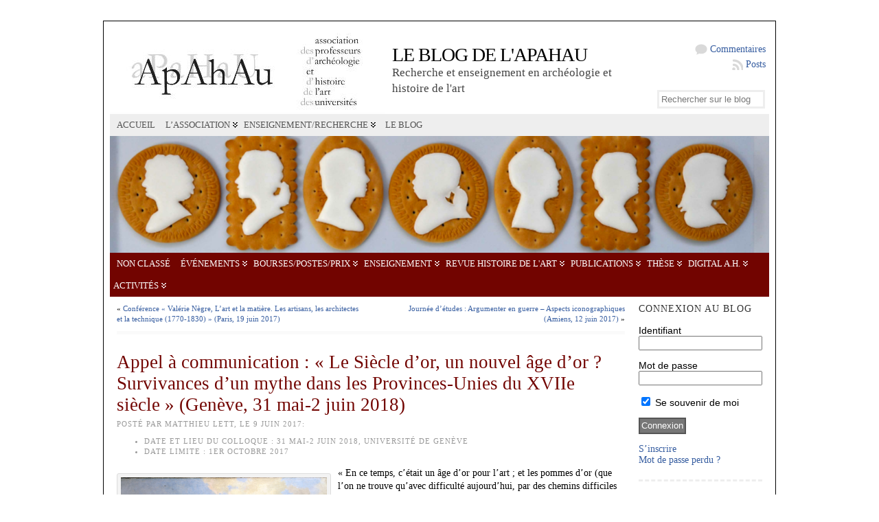

--- FILE ---
content_type: text/html; charset=UTF-8
request_url: http://blog.apahau.org/appel-a-communication-le-siecle-dor-un-nouvel-age-dor-survivances-dun-mythe-dans-les-provinces-unies-du-xviie-siecle-geneve-31-mai-2-juin-2018/
body_size: 33031
content:
<!DOCTYPE html PUBLIC "-//W3C//DTD XHTML 1.0 Transitional//EN" "http://www.w3.org/TR/xhtml1/DTD/xhtml1-transitional.dtd">
<html xmlns="http://www.w3.org/1999/xhtml" lang="fr-FR">
<head>
<meta http-equiv="Content-Type" content="text/html; charset=UTF-8" />
<title>Appel à communication : « Le Siècle d’or, un nouvel âge d’or ? Survivances d’un mythe  dans les Provinces-Unies du XVIIe siècle » (Genève, 31 mai-2 juin 2018) &#171; Le blog de l&#039;APAHAU</title>
<link rel="shortcut icon" href="http://blog.apahau.org/wp-content/ata-images/new-favicon.ico" />
<link rel="profile" href="http://gmpg.org/xfn/11" />
<link rel="pingback" href="http://blog.apahau.org/xmlrpc.php" />
<meta name='robots' content='max-image-preview:large' />
<script type="text/javascript" >            function apbct_attach_event_handler__backend(elem, event, callback){                if(typeof window.addEventListener === "function") elem.addEventListener(event, callback);                else                                              elem.attachEvent(event, callback);            }            apbct_attach_event_handler__backend(window, 'load', function(){                ctSetCookie('ct_checkjs', '5504ff01e161f5ae628eb45262f03251c83628a11a2167e2d621b6b9ecf03661' );            });</script><link rel='dns-prefetch' href='//s.w.org' />
<link rel="alternate" type="application/rss+xml" title="Le blog de l&#039;APAHAU &raquo; Flux" href="http://blog.apahau.org/feed/" />
<link rel="alternate" type="application/rss+xml" title="Le blog de l&#039;APAHAU &raquo; Flux des commentaires" href="http://blog.apahau.org/comments/feed/" />
<link rel="alternate" type="application/rss+xml" title="Le blog de l&#039;APAHAU &raquo; Appel à communication : « Le Siècle d’or, un nouvel âge d’or ? Survivances d’un mythe  dans les Provinces-Unies du XVIIe siècle » (Genève, 31 mai-2 juin 2018) Flux des commentaires" href="http://blog.apahau.org/appel-a-communication-le-siecle-dor-un-nouvel-age-dor-survivances-dun-mythe-dans-les-provinces-unies-du-xviie-siecle-geneve-31-mai-2-juin-2018/feed/" />
		<script type="text/javascript">
			window._wpemojiSettings = {"baseUrl":"https:\/\/s.w.org\/images\/core\/emoji\/13.0.1\/72x72\/","ext":".png","svgUrl":"https:\/\/s.w.org\/images\/core\/emoji\/13.0.1\/svg\/","svgExt":".svg","source":{"concatemoji":"http:\/\/blog.apahau.org\/wp-includes\/js\/wp-emoji-release.min.js?ver=5.7.14"}};
			!function(e,a,t){var n,r,o,i=a.createElement("canvas"),p=i.getContext&&i.getContext("2d");function s(e,t){var a=String.fromCharCode;p.clearRect(0,0,i.width,i.height),p.fillText(a.apply(this,e),0,0);e=i.toDataURL();return p.clearRect(0,0,i.width,i.height),p.fillText(a.apply(this,t),0,0),e===i.toDataURL()}function c(e){var t=a.createElement("script");t.src=e,t.defer=t.type="text/javascript",a.getElementsByTagName("head")[0].appendChild(t)}for(o=Array("flag","emoji"),t.supports={everything:!0,everythingExceptFlag:!0},r=0;r<o.length;r++)t.supports[o[r]]=function(e){if(!p||!p.fillText)return!1;switch(p.textBaseline="top",p.font="600 32px Arial",e){case"flag":return s([127987,65039,8205,9895,65039],[127987,65039,8203,9895,65039])?!1:!s([55356,56826,55356,56819],[55356,56826,8203,55356,56819])&&!s([55356,57332,56128,56423,56128,56418,56128,56421,56128,56430,56128,56423,56128,56447],[55356,57332,8203,56128,56423,8203,56128,56418,8203,56128,56421,8203,56128,56430,8203,56128,56423,8203,56128,56447]);case"emoji":return!s([55357,56424,8205,55356,57212],[55357,56424,8203,55356,57212])}return!1}(o[r]),t.supports.everything=t.supports.everything&&t.supports[o[r]],"flag"!==o[r]&&(t.supports.everythingExceptFlag=t.supports.everythingExceptFlag&&t.supports[o[r]]);t.supports.everythingExceptFlag=t.supports.everythingExceptFlag&&!t.supports.flag,t.DOMReady=!1,t.readyCallback=function(){t.DOMReady=!0},t.supports.everything||(n=function(){t.readyCallback()},a.addEventListener?(a.addEventListener("DOMContentLoaded",n,!1),e.addEventListener("load",n,!1)):(e.attachEvent("onload",n),a.attachEvent("onreadystatechange",function(){"complete"===a.readyState&&t.readyCallback()})),(n=t.source||{}).concatemoji?c(n.concatemoji):n.wpemoji&&n.twemoji&&(c(n.twemoji),c(n.wpemoji)))}(window,document,window._wpemojiSettings);
		</script>
		<style type="text/css">
img.wp-smiley,
img.emoji {
	display: inline !important;
	border: none !important;
	box-shadow: none !important;
	height: 1em !important;
	width: 1em !important;
	margin: 0 .07em !important;
	vertical-align: -0.1em !important;
	background: none !important;
	padding: 0 !important;
}
</style>
	<link rel='stylesheet' id='wp-block-library-css'  href='http://blog.apahau.org/wp-includes/css/dist/block-library/style.min.css?ver=5.7.14' type='text/css' media='all' />
<link rel='stylesheet' id='sidebar-login-css'  href='http://blog.apahau.org/wp-content/plugins/sidebar-login/build/sidebar-login.css?ver=1618997176' type='text/css' media='all' />
<script type='text/javascript' src='http://blog.apahau.org/wp-includes/js/jquery/jquery.min.js?ver=3.5.1' id='jquery-core-js'></script>
<script type='text/javascript' src='http://blog.apahau.org/wp-includes/js/jquery/jquery-migrate.min.js?ver=3.3.2' id='jquery-migrate-js'></script>
<script type='text/javascript' id='ct_public-js-extra'>
/* <![CDATA[ */
var ctPublic = {"_ajax_nonce":"220b2b0d18","_rest_nonce":"be6b0c8762","_ajax_url":"http:\/\/blog.apahau.org\/wp-admin\/admin-ajax.php","_rest_url":"http:\/\/blog.apahau.org\/wp-json\/","data__set_cookies":"1","data__set_cookies__alt_sessions_type":"1"};
/* ]]> */
</script>
<script type='text/javascript' src='http://blog.apahau.org/wp-content/plugins/cleantalk-spam-protect/js/apbct-public.min.js?apbct_ver=5.157.1&#038;ver=5.157.1' id='ct_public-js'></script>
<script type='text/javascript' src='http://blog.apahau.org/wp-content/plugins/cleantalk-spam-protect/js/cleantalk-modal.min.js?ver=5.157.1' id='cleantalk-modal-js'></script>
<script type='text/javascript' id='ct_nocache-js-extra'>
/* <![CDATA[ */
var ctNocache = {"ajaxurl":"http:\/\/blog.apahau.org\/wp-admin\/admin-ajax.php","info_flag":"","set_cookies_flag":"1","blog_home":"http:\/\/blog.apahau.org\/"};
/* ]]> */
</script>
<script type='text/javascript' src='http://blog.apahau.org/wp-content/plugins/cleantalk-spam-protect/js/cleantalk_nocache.min.js?ver=5.157.1' id='ct_nocache-js'></script>
<script type='text/javascript' src='http://blog.apahau.org/wp-content/themes/atahualpa/js/DD_roundies.js?ver=0.0.2a' id='ddroundies-js'></script>
<link rel="https://api.w.org/" href="http://blog.apahau.org/wp-json/" /><link rel="alternate" type="application/json" href="http://blog.apahau.org/wp-json/wp/v2/posts/43982" /><link rel="EditURI" type="application/rsd+xml" title="RSD" href="http://blog.apahau.org/xmlrpc.php?rsd" />
<link rel="wlwmanifest" type="application/wlwmanifest+xml" href="http://blog.apahau.org/wp-includes/wlwmanifest.xml" /> 
<link rel="canonical" href="http://blog.apahau.org/appel-a-communication-le-siecle-dor-un-nouvel-age-dor-survivances-dun-mythe-dans-les-provinces-unies-du-xviie-siecle-geneve-31-mai-2-juin-2018/" />
<link rel='shortlink' href='http://blog.apahau.org/?p=43982' />
<link rel="alternate" type="application/json+oembed" href="http://blog.apahau.org/wp-json/oembed/1.0/embed?url=http%3A%2F%2Fblog.apahau.org%2Fappel-a-communication-le-siecle-dor-un-nouvel-age-dor-survivances-dun-mythe-dans-les-provinces-unies-du-xviie-siecle-geneve-31-mai-2-juin-2018%2F" />
<link rel="alternate" type="text/xml+oembed" href="http://blog.apahau.org/wp-json/oembed/1.0/embed?url=http%3A%2F%2Fblog.apahau.org%2Fappel-a-communication-le-siecle-dor-un-nouvel-age-dor-survivances-dun-mythe-dans-les-provinces-unies-du-xviie-siecle-geneve-31-mai-2-juin-2018%2F&#038;format=xml" />
<style type="text/css">body{text-align:center;margin:0;padding:0;font-family:garamont;font-size:14px;line-height:1.4;color:#000000;background:#fff url('<?php bloginfo('template_directory');?>/images/background7.png') repeat-x top left}a:link,a:visited,a:active{color:#365DA0;font-weight:normal;text-decoration:none;}a:hover{color:#365DA0;font-weight:normal;text-decoration:underline}ul,ol,dl,p,h1,h2,h3,h4,h5,h6{margin-top:10px;margin-bottom:10px;padding-top:0;padding-bottom:0;}ul ul,ul ol,ol ul,ol ol{margin-top:0;margin-bottom:0}code,pre{font-family:"Courier New",Courier,monospace;font-size:1em}pre{overflow:auto;word-wrap:normal;padding-bottom:1.5em;overflow-y:hidden;width:99%}abbr[title],acronym[title]{border-bottom:1px dotted}hr{display:block;height:2px;border:none;margin:0.5em auto;color:#cccccc;background-color:#cccccc}table{font-size:1em;}div.post,ul.commentlist li,ol.commentlist li{word-wrap:break-word;}pre,.wp_syntax{word-wrap:normal;}div#wrapper{text-align:center;margin-left:auto;margin-right:auto;display:block;width:980px}div#container{position:relative;border:solid 1px #000000;padding:9px;background:#ffffff;margin:30px;width:auto;margin-left:auto;margin-right:auto;text-align:left;display:block}table#layout{font-size:100%;width:100%;table-layout:fixed}.colone{width:200px}.colone-inner{width:200px}.coltwo{width:100% }.colthree-inner{width:200px}.colthree{width:200px}div#header.full-width{width:100%}div#header,td#header{width:auto;padding:0}table#logoarea,table#logoarea tr,table#logoarea td{margin:0;padding:0;background:none;border:0}table#logoarea{width:100%;border-spacing:0px}img.logo{display:block;margin:0 10px 0 0}td.logoarea-logo{width:1%}h1.blogtitle,h2.blogtitle{ display:block;margin:0;padding:0;letter-spacing:-1px;line-height:1.0em;font-size:200%;text-transform:uppercase;margin-right:10px;font-smooth:always}h1.blogtitle a:link,h1.blogtitle a:visited,h1.blogtitle a:active,h2.blogtitle a:link,h2.blogtitle a:visited,h2.blogtitle a:active{ text-decoration:none;color:#000000;font-weight:normal;font-smooth:always}h1.blogtitle a:hover,h2.blogtitle a:hover{ text-decoration:none;color:#AC161B;font-weight:normal}p.tagline{margin:0;padding:0;font-size:1.2em;font-weight:normal;color:#444;margin-right:10px}td.feed-icons{white-space:nowrap;}div.rss-box{height:1%;display:block;padding:10px 0 10px 10px;margin:0;width:30px}a.comments-icon{height:22px;line-height:22px;margin:0 5px 0 5px;padding-left:22px;display:block;text-decoration:none;float:right;white-space:nowrap}a.comments-icon:link,a.comments-icon:active,a.comments-icon:visited{background:transparent url(http://blog.apahau.org/wp-content/themes/atahualpa/images/comment-gray.png) no-repeat scroll center left}a.comments-icon:hover{background:transparent url(http://blog.apahau.org/wp-content/themes/atahualpa/images/comment.png) no-repeat scroll center left}a.posts-icon{height:22px;line-height:22px;margin:0 5px 0 0;padding-left:20px;display:block;text-decoration:none;float:right;white-space:nowrap}a.posts-icon:link,a.posts-icon:active,a.posts-icon:visited{background:transparent url(http://blog.apahau.org/wp-content/themes/atahualpa/images/rss-gray.png) no-repeat scroll center left}a.posts-icon:hover{background:transparent url(http://blog.apahau.org/wp-content/themes/atahualpa/images/rss.png) no-repeat scroll center left}a.email-icon{height:22px;line-height:22px;margin:0 5px 0 5px;padding-left:24px;display:block;text-decoration:none;float:right;white-space:nowrap}a.email-icon:link,a.email-icon:active,a.email-icon:visited{background:transparent url(http://blog.apahau.org/wp-content/themes/atahualpa/images/email-gray.png) no-repeat scroll center left}a.email-icon:hover{background:transparent url(http://blog.apahau.org/wp-content/themes/atahualpa/images/email.png) no-repeat scroll center left}td.search-box{height:1%}div.searchbox{height:35px}div.searchbox-form{margin:5px 10px 5px 10px}div.horbar1,div.horbar2{font-size:1px;clear:both;display:block;position:relative;padding:0;margin:0}div.horbar1{}div.horbar2{}div.header-image-container-pre{position:relative;margin:0;padding:0;height:170px;}div.header-image-container{position:relative;margin:0;padding:0;height:170px;}div.codeoverlay{position:absolute;top:0;left:0;width:100%;height:100%}a.divclick:link,a.divclick:visited,a.divclick:active,a.divclick:hover{width:100%;height:100%;display:block;text-decoration:none}td#left{vertical-align:top;padding:0 10px}td#left-inner{vertical-align:top;padding:0 10px}td#right{vertical-align:top;padding:0 10px}td#right-inner{vertical-align:top;padding:0 10px}td#middle{vertical-align:top;width:100%;padding:0 10px 10px 10px}div#footer.full-width{width:100%}div#footer,td#footer{width:auto;padding:10px;border-top:solid 5px #fafafa;text-align:center;color:#999;font-size:11px}div#footer a:link,div#footer a:visited,div#footer a:active,td#footer a:link,td#footer a:visited,td#footer a:active{text-decoration:none;color:#999;font-weight:normal}div#footer a:hover,td#footer a:hover{text-decoration:underline;color:#999;font-weight:normal}div.widget{display:block;width:auto;font-size:14px;line-height:1.2;padding:10px 0 20px 0;border-bottom:solid 5px #fafafa;margin-bottom:10px}div.widget-title{display:block;width:auto}div.widget-title h3,td#left h3.tw-widgettitle,td#right h3.tw-widgettitle,td#left ul.tw-nav-list,td#right ul.tw-nav-list{padding:0;margin:0;font-size:1em;font-weight:normal;color:#333;margin-bottom:15px;text-transform:uppercase;letter-spacing:1px}div.widget ul,div.textwidget{display:block;width:auto}div.widget select{width:98%;margin-top:5px;}div.widget ul{list-style-type:none;margin:0;padding:0;width:auto}div.widget ul li{display:block;margin:2px 0 2px 0px;padding:0 0 0 0px;border-left:solid 0px #CCCCCC}div.widget ul li:hover,div.widget ul li.sfhover{display:block;width:auto;border-left:solid 0px #000000;}div.widget ul li ul li{margin:2px 0 2px 5px;padding:0 0 0 0px;border-left:solid 0px #CCCCCC;}div.widget ul li ul li:hover,div.widget ul li ul li.sfhover{border-left:solid 0px #000000;}div.widget ul li ul li ul li{margin:2px 0 2px 5px;padding:0 0 0 0px;border-left:solid 0px #CCCCCC;}div.widget ul li ul li ul li:hover,div.widget ul li ul li ul li.sfhover{border-left:solid 0px #000000;}div.widget a:link,div.widget a:visited,div.widget a:active,div.widget td a:link,div.widget td a:visited,div.widget td a:active,div.widget ul li a:link,div.widget ul li a:visited,div.widget ul li a:active{text-decoration:none;font-weight:normal;color:#365DA0;font-weight:normal;}div.widget ul li ul li a:link,div.widget ul li ul li a:visited,div.widget ul li ul li a:active{color:#365DA0;font-weight:normal;}div.widget ul li ul li ul li a:link,div.widget ul li ul li ul li a:visited,div.widget ul li ul li ul li a:active{color:#365DA0;font-weight:normal;}div.widget a:hover,div.widget ul li a:hover{color:#365DA0;}div.widget ul li ul li a:hover{color:#365DA0;}div.widget ul li ul li ul li a:hover{color:#365DA0;}div.widget ul li a:link,div.widget ul li a:visited,div.widget ul li a:active,div.widget ul li a:hover{display:inline}* html div.widget ul li a:link,* html div.widget ul li a:visited,* html div.widget ul li a:active,* html div.widget ul li a:hover{height:1%; } div.widget_nav_menu ul li,div.widget_pages ul li,div.widget_categories ul li{border-left:0 !important;padding:0 !important}div.widget_nav_menu ul li a:link,div.widget_nav_menu ul li a:visited,div.widget_nav_menu ul li a:active,div.widget_pages ul li a:link,div.widget_pages ul li a:visited,div.widget_pages ul li a:active,div.widget_categories ul li a:link,div.widget_categories ul li a:visited,div.widget_categories ul li a:active{padding:0 0 0 0px;border-left:solid 0px #CCCCCC}div.widget_nav_menu ul li a:hover,div.widget_pages ul li a:hover,div.widget_categories ul li a:hover{border-left:solid 0px #000000;}div.widget_nav_menu ul li ul li a:link,div.widget_nav_menu ul li ul li a:visited,div.widget_nav_menu ul li ul li a:active,div.widget_pages ul li ul li a:link,div.widget_pages ul li ul li a:visited,div.widget_pages ul li ul li a:active,div.widget_categories ul li ul li a:link,div.widget_categories ul li ul li a:visited,div.widget_categories ul li ul li a:active{padding:0 0 0 0px;border-left:solid 0px #CCCCCC}div.widget_nav_menu ul li ul li a:hover,div.widget_pages ul li ul li a:hover,div.widget_categories ul li ul li a:hover{border-left:solid 0px #000000;}div.widget_nav_menu ul li ul li ul li a:link,div.widget_nav_menu ul li ul li ul li a:visited,div.widget_nav_menu ul li ul li ul li a:active,div.widget_pages ul li ul li ul li a:link,div.widget_pages ul li ul li ul li a:visited,div.widget_pages ul li ul li ul li a:active,div.widget_categories ul li ul li ul li a:link,div.widget_categories ul li ul li ul li a:visited,div.widget_categories ul li ul li ul li a:active{padding:0 0 0 0px;border-left:solid 0px #CCCCCC}div.widget_nav_menu ul li ul li ul li a:hover,div.widget_pages ul li ul li ul li a:hover,div.widget_categories ul li ul li ul li a:hover{border-left:solid 0px #000000;}div.widget_nav_menu ul li a:link,div.widget_nav_menu ul li a:active,div.widget_nav_menu ul li a:visited,div.widget_nav_menu ul li a:hover,div.widget_pages ul li a:link,div.widget_pages ul li a:active,div.widget_pages ul li a:visited,div.widget_pages ul li a:hover{display:block !important}div.widget_categories ul li a:link,div.widget_categories ul li a:active,div.widget_categories ul li a:visited,div.widget_categories ul li a:hover{display:inline !important}table.subscribe{width:100%}table.subscribe td.email-text{padding:0 0 5px 0;vertical-align:top}table.subscribe td.email-field{padding:0;width:100%}table.subscribe td.email-button{padding:0 0 0 5px}table.subscribe td.post-text{padding:7px 0 0 0;vertical-align:top}table.subscribe td.comment-text{padding:7px 0 0 0;vertical-align:top}div.post,div.page{display:block;margin:0 0 5px 0;padding:20px 0 30px 0;background:#fff;border-bottom:solid 5px #fafafa}div.sticky{background:#eee url('<?php bloginfo('template_directory');?>/images/sticky.gif') 99% 5% no-repeat;padding:10px}div.post-kicker{margin:0 0 5px 0}div.post-kicker a:link,div.post-kicker a:visited,div.post-kicker a:active{color:#999;text-decoration:none;text-transform:uppercase;letter-spacing:1px}div.post-kicker a:hover{color:#cc0000}div.post-headline{}div.post-headline h1,div.post-headline h2{ margin:0; padding:0;padding:0;margin:0;font-size:1.9em;line-height:1.2;font-weight:normal;color:#720400}div.post-headline h2 a:link,div.post-headline h2 a:visited,div.post-headline h2 a:active,div.post-headline h1 a:link,div.post-headline h1 a:visited,div.post-headline h1 a:active{font-weight:normal}div.post-headline h2 a:hover,div.post-headline h1 a:hover{}div.post-byline{margin:5px 0 10px 0;color:#999;text-transform:uppercase;letter-spacing:1px;font-size:11px}div.post-byline a:link,div.post-byline a:visited,div.post-byline a:active{}div.post-byline a:hover{}div.post-bodycopy{font-size:14px}div.post-bodycopy p{margin:1em 0;padding:0;display:block}div.post-pagination{}div.post-footer{clear:both;display:block;color:#999;text-transform:uppercase;letter-spacing:1px;font-size:11px}div.post-footer a:link,div.post-footer a:visited,div.post-footer a:active{color:#999;font-weight:normal;text-decoration:none}div.post-footer a:hover{color:#333;font-weight:normal;text-decoration:underline}div.post-kicker img,div.post-byline img,div.post-footer img{border:0;padding:0;margin:0 0 -1px 0;background:none}span.post-ratings{display:inline-block;width:auto;white-space:nowrap}div.navigation-top{padding:10px 0;background:#fff;border-bottom:solid 5px #fafafa;margin-bottom:5px;font-size:11px}div.navigation-middle{padding:5px;background:#fff;margin:5px 0;font-size:11px}div.navigation-bottom{padding:5px;background:#fff;border-top:solid 5px #fafafa;margin:5px 0;font-size:11px}div.navigation-comments-above{padding:10px;margin:5px 0;border-bottom:solid 5px #fafafa}div.navigation-comments-below{padding:10px;margin:5px 0;border-bottom:solid 5px #fafafa}div.older{float:left;width:48%;text-align:left;margin:0;padding:0}div.newer{float:right;width:48%;text-align:right;margin:0;padding:0;}div.older-home{float:left;width:44%;text-align:left;margin:0;padding:0}div.newer-home{float:right;width:44%;text-align:right;margin:0;padding:0;}div.home{float:left;width:8%;text-align:center;margin:0;padding:0}form,.feedburner-email-form{margin:0;padding:0;}fieldset{border:1px solid #cccccc;width:auto;padding:0.35em 0.625em 0.75em;display:block;}legend{color:#000000;background:#f4f4f4;border:1px solid #cccccc;padding:2px 6px;margin-bottom:15px;}form p{margin:5px 0 0 0;padding:0;}div.xhtml-tags p{margin:0}label{margin-right:0.5em;font-family:arial;cursor:pointer;}input.text,input.textbox,input.password,input.file,input.TextField,textarea{padding:3px;color:#000000;border:solid 3px #eee}textarea{width:96%;}input.inputblur{color:#777777;width:95%}input.inputfocus{color:#000000;width:95%}input.highlight,textarea.highlight{background:#e8eff7;border-color:#37699f}.button,.Button,input[type=submit]{padding:0 2px;height:24px;line-height:16px;background-color:#777777;color:#ffffff;border:solid 2px #555555}input.buttonhover{padding:0 2px;cursor:pointer;background-color:#6b9c6b;color:#ffffff;border:solid 2px #496d49}form#commentform input#submit{ padding:0 .25em; overflow:visible}form#commentform input#submit[class]{width:auto}form#commentform input#submit{padding:4px 10px 4px 10px;font-size:1.2em;line-height:1.5em;height:36px}table.searchform{width:100%}table.searchform td.searchfield{padding:0;width:100%}table.searchform td.searchbutton{padding:0 0 0 5px}table.searchform td.searchbutton input{padding:0 0 0 5px}blockquote{height:1%;display:block;clear:both;color:#555555;padding:1em 1em;background:#f4f4f4;border:solid 1px #e1e1e1}blockquote blockquote{height:1%;display:block;clear:both;color:#444444;padding:1em 1em;background:#e1e1e1;border:solid 1px #d3d3d3}div.post table{border-collapse:collapse;margin:10px 0}div.post table caption{width:auto;margin:0 auto;background:#eeeeee;border:#999999;padding:4px 8px;color:#666666}div.post table th{background:#888888;color:#ffffff;font-weight:bold;font-size:90%;padding:4px 8px;border:solid 1px #ffffff;text-align:left}div.post table td{padding:4px 8px;background-color:#ffffff;border-bottom:1px solid #dddddd;text-align:left}div.post table tfoot td{}div.post table tr.alt td{background:#f4f4f4}div.post table tr.over td{background:#e2e2e2}#calendar_wrap{padding:0;border:none}table#wp-calendar{width:100%;font-size:90%;border-collapse:collapse;background-color:#ffffff;margin:0 auto}table#wp-calendar caption{width:auto;background:#eeeeee;border:none;padding:3px;margin:0 auto;font-size:1em}table#wp-calendar th{border:solid 1px #eeeeee;background-color:#999999;color:#ffffff;font-weight:bold;padding:2px;text-align:center}table#wp-calendar td{padding:0;line-height:18px;background-color:#ffffff;border:1px solid #dddddd;text-align:center}table#wp-calendar tfoot td{border:solid 1px #eeeeee;background-color:#eeeeee}table#wp-calendar td a{display:block;background-color:#eeeeee;width:100%;height:100%;padding:0}div#respond{margin:7px 0;padding:30px 20px;background:#fff}p.thesetags{margin:10px 0}h3.reply,h3#reply-title{margin:0;padding:0 0 10px 0}ol.commentlist{margin:15px 0 25px 0;list-style-type:none;padding:0;display:block;border-top:dotted 1px #cccccc}ol.commentlist li{padding:15px 10px;display:block;height:1%;margin:0;background-color:#FFFFFF;border-bottom:dotted 1px #cccccc}ol.commentlist li.alt{display:block;height:1%;background-color:#EEEEEE;border-bottom:dotted 1px #cccccc}ol.commentlist li.authorcomment{display:block;height:1%;background-color:#FFECEC}ol.commentlist span.authorname{font-weight:bold;font-size:110%}ol.commentlist span.commentdate{color:#666666;font-size:90%;margin-bottom:5px;display:block}ol.commentlist span.editcomment{display:block}ol.commentlist li p{margin:2px 0 5px 0}div.comment-number{float:right;font-size:2em;line-height:2em;font-family:georgia,serif;font-weight:bold;color:#ddd;margin:-10px 0 0 0;position:relative;height:1%}div.comment-number a:link,div.comment-number a:visited,div.comment-number a:active{color:#ccc}textarea#comment{width:98%;margin:10px 0;display:block}ul.commentlist{margin:15px 0 15px 0;list-style-type:none;padding:0;display:block;border-top:dotted 1px #cccccc}ul.commentlist ul{margin:0;border:none;list-style-type:none;padding:0}ul.commentlist li{padding:0; margin:0;display:block;clear:both;height:1%;}ul.commentlist ul.children li{ margin-left:30px}ul.commentlist div.comment-container{padding:10px;margin:0}ul.children div.comment-container{background-color:transparent;border:dotted 1px #ccc;padding:10px;margin:0 10px 8px 0; border-radius:5px}ul.children div.bypostauthor{}ul.commentlist li.thread-even{background-color:#FFFFFF;border-bottom:dotted 1px #cccccc}ul.commentlist li.thread-odd{background-color:#EEEEEE;border-bottom:dotted 1px #cccccc}ul.commentlist div.bypostauthor{background-color:#FFECEC}ul.children div.bypostauthor{border:dotted 1px #FFBFBF}ul.commentlist span.authorname{font-size:110%}div.comment-meta a:link,div.comment-meta a:visited,div.comment-meta a:active,div.comment-meta a:hover{font-weight:normal}div#cancel-comment-reply{margin:-5px 0 10px 0}div.comment-number{float:right;font-size:2em;line-height:2em;font-family:georgia,serif;font-weight:bold;color:#ddd;margin:-10px 0 0 0;position:relative;height:1%}div.comment-number a:link,div.comment-number a:visited,div.comment-number a:active{color:#ccc}.page-numbers{padding:2px 6px;border:solid 1px #000000;border-radius:6px}span.current{background:#ddd}a.prev,a.next{border:none}a.page-numbers:link,a.page-numbers:visited,a.page-numbers:active{text-decoration:none;color:#365DA0;border-color:#365DA0}a.page-numbers:hover{text-decoration:none;color:#365DA0;border-color:#365DA0}div.xhtml-tags{display:none}abbr em{border:none !important;border-top:dashed 1px #aaa !important;display:inline-block !important;background:url(http://blog.apahau.org/wp-content/themes/atahualpa/images/commentluv.gif) 0% 90% no-repeat;margin-top:8px;padding:5px 5px 2px 20px !important;font-style:normal}p.subscribe-to-comments{margin-bottom:10px}div#gsHeader{display:none;}div.g2_column{margin:0 !important;width:100% !important;font-size:1.2em}div#gsNavBar{border-top-width:0 !important}p.giDescription{font-size:1.2em;line-height:1 !important}p.giTitle{margin:0.3em 0 !important;font-size:1em;font-weight:normal;color:#666}div#wp-email img{border:0;padding:0}div#wp-email input,div#wp-email textarea{margin-top:5px;margin-bottom:2px}div#wp-email p{margin-bottom:10px}input#wp-email-submit{ padding:0; font-size:30px; height:50px; line-height:50px; overflow:visible;}img.WP-EmailIcon{ vertical-align:text-bottom !important}.tw-accordion .tw-widgettitle,.tw-accordion .tw-widgettitle:hover,.tw-accordion .tw-hovered,.tw-accordion .selected,.tw-accordion .selected:hover{ background:transparent !important; background-image:none !important}.tw-accordion .tw-widgettitle span{ padding-left:0 !important}.tw-accordion h3.tw-widgettitle{border-bottom:solid 1px #ccc}.tw-accordion h3.selected{border-bottom:none}td#left .without_title,td#right .without_title{ margin-top:0;margin-bottom:0}ul.tw-nav-list{border-bottom:solid 1px #999;display:block;margin-bottom:5px !important}td#left ul.tw-nav-list li,td#right ul.tw-nav-list li{padding:0 0 1px 0;margin:0 0 -1px 5px; border:solid 1px #ccc;border-bottom:none;border-radius:5px;border-bottom-right-radius:0;border-bottom-left-radius:0;background:#eee}td#left ul.tw-nav-list li.ui-tabs-selected,td#right ul.tw-nav-list li.ui-tabs-selected{ background:none;border:solid 1px #999;border-bottom:solid 1px #fff !important}ul.tw-nav-list li a:link,ul.tw-nav-list li a:visited,ul.tw-nav-list li a:active,ul.tw-nav-list li a:hover{padding:0 8px !important;background:none;border-left:none !important;outline:none}td#left ul.tw-nav-list li.ui-tabs-selected a,td#left li.ui-tabs-selected a:hover,td#right ul.tw-nav-list li.ui-tabs-selected a,td#right li.ui-tabs-selected a:hover{ color:#000000; text-decoration:none;font-weight:bold;background:none !important;outline:none}td#left .ui-tabs-panel,td#right .ui-tabs-panel{ margin:0; padding:0}img{border:0}#dbem-location-map img{ background:none !important}.post img{padding:5px;border:solid 1px #dddddd;background-color:#f3f3f3;-moz-border-radius:3px;-khtml-border-radius:3px;-webkit-border-radius:3px;border-radius:3px}.post img.size-full{margin:5px 0 5px 0}.post img.alignleft{float:left;margin:10px 10px 5px 0;}.post img.alignright{float:right;margin:10px 0 5px 10px;}.post img.aligncenter{display:block;margin:10px auto}.aligncenter,div.aligncenter{ display:block; margin-left:auto; margin-right:auto}.alignleft,div.alignleft{float:left;margin:10px 10px 5px 0}.alignright,div.alignright{ float:right; margin:10px 0 5px 10px}div.archives-page img{border:0;padding:0;background:none;margin-bottom:0;vertical-align:-10%}.wp-caption{max-width:96%;width:auto 100%;height:auto;display:block;border:1px solid #dddddd;text-align:center;background-color:#f3f3f3;padding-top:4px;margin:10px 0 0 0;-moz-border-radius:3px;-khtml-border-radius:3px;-webkit-border-radius:3px;border-radius:3px}* html .wp-caption{height:100%;}.wp-caption img{ margin:0 !important; padding:0 !important; border:0 none !important}.wp-caption-text,.wp-caption p.wp-caption-text{font-size:0.8em;line-height:13px;padding:2px 4px 5px;margin:0;color:#666666}img.wp-post-image{float:left;border:0;padding:0;background:none;margin:0 10px 5px 0}img.wp-smiley{ float:none;border:none !important;margin:0 1px -1px 1px;padding:0 !important;background:none !important}img.avatar{float:left;display:block;margin:0 15px 15px 0}#comment_quicktags{text-align:left;padding:10px 0 2px 0;display:block}#comment_quicktags input.ed_button{background:#f4f4f4;border:2px solid #cccccc;color:#444444;margin:2px 4px 2px 0;width:auto;padding:0 4px;height:24px;line-height:16px}#comment_quicktags input.ed_button_hover{background:#dddddd;border:2px solid #666666;color:#000000;margin:2px 4px 2px 0;width:auto;padding:0 4px;height:24px;line-height:16px;cursor:pointer}#comment_quicktags #ed_strong{font-weight:bold}#comment_quicktags #ed_em{font-style:italic}@media print{body{background:white;color:black;margin:0;font-size:10pt !important;font-family:arial,sans-serif;}div.post-footer{line-height:normal !important;color:#555 !important;font-size:9pt !important}a:link,a:visited,a:active,a:hover{text-decoration:underline !important;color:#000}h2{color:#000;font-size:14pt !important;font-weight:normal !important}h3{color:#000;font-size:12pt !important;}#header,#footer,.colone,.colone-inner,.colthree-inner,.colthree,.navigation,.navigation-top,.navigation-middle,.navigation-bottom,.wp-pagenavi-navigation,#comment,#respond,.remove-for-print{display:none}td#left,td#right,td#left-inner,td#right-inner{width:0;display:none}td#middle{width:100% !important;display:block}*:lang(en) td#left{ display:none}*:lang(en) td#right{ display:none}*:lang(en) td#left-inner{ display:none}*:lang(en) td#right-inner{ display:none}td#left:empty{ display:none}td#right:empty{ display:none}td#left-inner:empty{ display:none}td#right-inner:empty{ display:none}}ul.rMenu,ul.rMenu ul,ul.rMenu li,ul.rMenu a{display:block;margin:0;padding:0}ul.rMenu,ul.rMenu li,ul.rMenu ul{list-style:none}ul.rMenu ul{display:none}ul.rMenu li{position:relative;z-index:1}ul.rMenu li:hover{z-index:999}ul.rMenu li:hover > ul{display:block;position:absolute}ul.rMenu li:hover{background-position:0 0} ul.rMenu-hor li{float:left;width:auto}ul.rMenu-hRight li{float:right}ul.sub-menu li,ul.rMenu-ver li{float:none}div#menu1 ul.sub-menu,div#menu1 ul.sub-menu ul,div#menu1 ul.rMenu-ver,div#menu1 ul.rMenu-ver ul{width:11em}div#menu2 ul.sub-menu,div#menu2 ul.sub-menu ul,div#menu2 ul.rMenu-ver,div#menu2 ul.rMenu-ver ul{width:11em}ul.rMenu-wide{width:100%}ul.rMenu-vRight{float:right}ul.rMenu-lFloat{float:left}ul.rMenu-noFloat{float:none}div.rMenu-center ul.rMenu{float:left;position:relative;left:50%}div.rMenu-center ul.rMenu li{position:relative;left:-50%}div.rMenu-center ul.rMenu li li{left:auto}ul.rMenu-hor ul{top:auto;right:auto;left:auto;margin-top:-1px}ul.rMenu-hor ul ul{margin-top:0;margin-left:0px}ul.sub-menu ul,ul.rMenu-ver ul{left:100%;right:auto;top:auto;top:0}ul.rMenu-vRight ul,ul.rMenu-hRight ul.sub-menu ul,ul.rMenu-hRight ul.rMenu-ver ul{left:-100%;right:auto;top:auto}ul.rMenu-hRight ul{left:auto;right:0;top:auto;margin-top:-1px}div#menu1 ul.rMenu{background:#EEEEEE;border:0}div#menu2 ul.rMenu{background:#720400;border:0}div#menu1 ul.rMenu li a{border:0}div#menu2 ul.rMenu li a{border:0}ul.rMenu-hor li{margin-bottom:-1px;margin-top:-1px;margin-left:-1px}ul#rmenu li{}ul#rmenu li ul li{}ul.rMenu-hor{padding-left:1px }ul.sub-menu li,ul.rMenu-ver li{margin-left:0;margin-top:-1px; }div#menu1 ul.sub-menu,div#menu1 ul.rMenu-ver{border-top:0}div#menu2 ul.sub-menu,div#menu2 ul.rMenu-ver{border-top:0}div#menu1 ul.rMenu li a{padding:4px 5px}div#menu2 ul.rMenu li a{padding:4px 5px}div#menu1 ul.rMenu li a:link,div#menu1 ul.rMenu li a:hover,div#menu1 ul.rMenu li a:visited,div#menu1 ul.rMenu li a:active{text-decoration:none;margin:0;color:#555555;text-transform:uppercase;font:13px Garamont;}div#menu2 ul.rMenu li a:link,div#menu2 ul.rMenu li a:hover,div#menu2 ul.rMenu li a:visited,div#menu2 ul.rMenu li a:active{text-decoration:none;margin:0;color:#FEFEFE;text-transform:uppercase;font:13px Garamont;}div#menu1 ul.rMenu li{background-color:#EEEEEE}div#menu2 ul.rMenu li{background-color:#720400}div#menu1 ul.rMenu li:hover,div#menu1 ul.rMenu li.sfhover{background:#DDDDDD}div#menu2 ul.rMenu li:hover,div#menu2 ul.rMenu li.sfhover{background:#444444}div#menu1 ul.rMenu li.current-menu-item > a:link,div#menu1 ul.rMenu li.current-menu-item > a:active,div#menu1 ul.rMenu li.current-menu-item > a:hover,div#menu1 ul.rMenu li.current-menu-item > a:visited,div#menu1 ul.rMenu li.current_page_item > a:link,div#menu1 ul.rMenu li.current_page_item > a:active,div#menu1 ul.rMenu li.current_page_item > a:hover,div#menu1 ul.rMenu li.current_page_item > a:visited{background-color:#CCCCCC;color:#000000}div#menu1 ul.rMenu li.current-menu-item a:link,div#menu1 ul.rMenu li.current-menu-item a:active,div#menu1 ul.rMenu li.current-menu-item a:hover,div#menu1 ul.rMenu li.current-menu-item a:visited,div#menu1 ul.rMenu li.current_page_item a:link,div#menu1 ul.rMenu li.current_page_item a:active,div#menu1 ul.rMenu li.current_page_item a:hover,div#menu1 ul.rMenu li.current_page_item a:visited,div#menu1 ul.rMenu li a:hover{background-color:#CCCCCC;color:#000000}div#menu2 ul.rMenu li.current-menu-item > a:link,div#menu2 ul.rMenu li.current-menu-item > a:active,div#menu2 ul.rMenu li.current-menu-item > a:hover,div#menu2 ul.rMenu li.current-menu-item > a:visited,div#menu2 ul.rMenu li.current-cat > a:link,div#menu2 ul.rMenu li.current-cat > a:active,div#menu2 ul.rMenu li.current-cat > a:hover,div#menu2 ul.rMenu li.current-cat > a:visited{background-color:#222222;color:#FEFEFE}div#menu2 ul.rMenu li.current-menu-item a:link,div#menu2 ul.rMenu li.current-menu-item a:active,div#menu2 ul.rMenu li.current-menu-item a:hover,div#menu2 ul.rMenu li.current-menu-item a:visited,div#menu2 ul.rMenu li.current-cat a:link,div#menu2 ul.rMenu li.current-cat a:active,div#menu2 ul.rMenu li.current-cat a:hover,div#menu2 ul.rMenu li.current-cat a:visited,div#menu2 ul.rMenu li a:hover{background-color:#222222;color:#FEFEFE}div#menu1 ul.rMenu li.rMenu-expand a,div#menu1 ul.rMenu li.rMenu-expand li.rMenu-expand a,div#menu1 ul.rMenu li.rMenu-expand li.rMenu-expand li.rMenu-expand a,div#menu1 ul.rMenu li.rMenu-expand li.rMenu-expand li.rMenu-expand li.rMenu-expand a,div#menu1 ul.rMenu li.rMenu-expand li.rMenu-expand li.rMenu-expand li.rMenu-expand li.rMenu-expand a,div#menu1 ul.rMenu li.rMenu-expand li.rMenu-expand li.rMenu-expand li.rMenu-expand li.rMenu-expand li.rMenu-expand a,div#menu1 ul.rMenu li.rMenu-expand li.rMenu-expand li.rMenu-expand li.rMenu-expand li.rMenu-expand li.rMenu-expand li.rMenu-expand a,div#menu1 ul.rMenu li.rMenu-expand li.rMenu-expand li.rMenu-expand li.rMenu-expand li.rMenu-expand li.rMenu-expand li.rMenu-expand li.rMenu-expand a,div#menu1 ul.rMenu li.rMenu-expand li.rMenu-expand li.rMenu-expand li.rMenu-expand li.rMenu-expand li.rMenu-expand li.rMenu-expand li.rMenu-expand li.rMenu-expand a,div#menu1 ul.rMenu li.rMenu-expand li.rMenu-expand li.rMenu-expand li.rMenu-expand li.rMenu-expand li.rMenu-expand li.rMenu-expand li.rMenu-expand li.rMenu-expand li.rMenu-expand a{padding-right:15px;padding-left:5px;background-repeat:no-repeat;background-position:100% 50%;background-image:url(http://blog.apahau.org/wp-content/themes/atahualpa/images/expand-right.gif)}div#menu2 ul.rMenu li.rMenu-expand a,div#menu2 ul.rMenu li.rMenu-expand li.rMenu-expand a,div#menu2 ul.rMenu li.rMenu-expand li.rMenu-expand li.rMenu-expand a,div#menu2 ul.rMenu li.rMenu-expand li.rMenu-expand li.rMenu-expand li.rMenu-expand a,div#menu2 ul.rMenu li.rMenu-expand li.rMenu-expand li.rMenu-expand li.rMenu-expand li.rMenu-expand a,div#menu2 ul.rMenu li.rMenu-expand li.rMenu-expand li.rMenu-expand li.rMenu-expand li.rMenu-expand li.rMenu-expand a,div#menu2 ul.rMenu li.rMenu-expand li.rMenu-expand li.rMenu-expand li.rMenu-expand li.rMenu-expand li.rMenu-expand li.rMenu-expand a,div#menu2 ul.rMenu li.rMenu-expand li.rMenu-expand li.rMenu-expand li.rMenu-expand li.rMenu-expand li.rMenu-expand li.rMenu-expand li.rMenu-expand a,div#menu2 ul.rMenu li.rMenu-expand li.rMenu-expand li.rMenu-expand li.rMenu-expand li.rMenu-expand li.rMenu-expand li.rMenu-expand li.rMenu-expand li.rMenu-expand a,div#menu2 ul.rMenu li.rMenu-expand li.rMenu-expand li.rMenu-expand li.rMenu-expand li.rMenu-expand li.rMenu-expand li.rMenu-expand li.rMenu-expand li.rMenu-expand li.rMenu-expand a{padding-right:15px;padding-left:5px;background-repeat:no-repeat;background-position:100% 50%;background-image:url(http://blog.apahau.org/wp-content/themes/atahualpa/images/expand-right-white.gif)}ul.rMenu-vRight li.rMenu-expand a,ul.rMenu-vRight li.rMenu-expand li.rMenu-expand a,ul.rMenu-vRight li.rMenu-expand li.rMenu-expand li.rMenu-expand a,ul.rMenu-vRight li.rMenu-expand li.rMenu-expand li.rMenu-expand li.rMenu-expand a,ul.rMenu-vRight li.rMenu-expand li.rMenu-expand li.rMenu-expand li.rMenu-expand li.rMenu-expand a,ul.rMenu-vRight li.rMenu-expand li.rMenu-expand li.rMenu-expand li.rMenu-expand li.rMenu-expand li.rMenu-expand a,ul.rMenu-vRight li.rMenu-expand li.rMenu-expand li.rMenu-expand li.rMenu-expand li.rMenu-expand li.rMenu-expand li.rMenu-expand a,ul.rMenu-vRight li.rMenu-expand li.rMenu-expand li.rMenu-expand li.rMenu-expand li.rMenu-expand li.rMenu-expand li.rMenu-expand li.rMenu-expand a,ul.rMenu-vRight li.rMenu-expand li.rMenu-expand li.rMenu-expand li.rMenu-expand li.rMenu-expand li.rMenu-expand li.rMenu-expand li.rMenu-expand li.rMenu-expand a,ul.rMenu-vRight li.rMenu-expand li.rMenu-expand li.rMenu-expand li.rMenu-expand li.rMenu-expand li.rMenu-expand li.rMenu-expand li.rMenu-expand li.rMenu-expand li.rMenu-expand a,ul.rMenu-hRight li.rMenu-expand a,ul.rMenu-hRight li.rMenu-expand li.rMenu-expand a,ul.rMenu-hRight li.rMenu-expand li.rMenu-expand li.rMenu-expand a,ul.rMenu-hRight li.rMenu-expand li.rMenu-expand li.rMenu-expand li.rMenu-expand a,ul.rMenu-hRight li.rMenu-expand li.rMenu-expand li.rMenu-expand li.rMenu-expand li.rMenu-expand a,ul.rMenu-hRight li.rMenu-expand li.rMenu-expand li.rMenu-expand li.rMenu-expand li.rMenu-expand li.rMenu-expand a,ul.rMenu-hRight li.rMenu-expand li.rMenu-expand li.rMenu-expand li.rMenu-expand li.rMenu-expand li.rMenu-expand li.rMenu-expand a,ul.rMenu-hRight li.rMenu-expand li.rMenu-expand li.rMenu-expand li.rMenu-expand li.rMenu-expand li.rMenu-expand li.rMenu-expand li.rMenu-expand a,ul.rMenu-hRight li.rMenu-expand li.rMenu-expand li.rMenu-expand li.rMenu-expand li.rMenu-expand li.rMenu-expand li.rMenu-expand li.rMenu-expand li.rMenu-expand a,ul.rMenu-hRight li.rMenu-expand li.rMenu-expand li.rMenu-expand li.rMenu-expand li.rMenu-expand li.rMenu-expand li.rMenu-expand li.rMenu-expand li.rMenu-expand li.rMenu-expand a{padding-right:5px;padding-left:20px;background-image:url(http://blog.apahau.org/wp-content/themes/atahualpa/images/expand-left.gif);background-repeat:no-repeat;background-position:-5px 50%}div#menu1 ul.rMenu-hor li.rMenu-expand a{padding-left:5px;padding-right:15px !important;background-position:100% 50%;background-image:url(http://blog.apahau.org/wp-content/themes/atahualpa/images/expand-down.gif)}div#menu2 ul.rMenu-hor li.rMenu-expand a{padding-left:5px;padding-right:15px !important;background-position:100% 50%;background-image:url(http://blog.apahau.org/wp-content/themes/atahualpa/images/expand-down-white.gif)}div#menu1 ul.rMenu li.rMenu-expand li a,div#menu1 ul.rMenu li.rMenu-expand li.rMenu-expand li a,div#menu1 ul.rMenu li.rMenu-expand li.rMenu-expand li.rMenu-expand li a,div#menu1 ul.rMenu li.rMenu-expand li.rMenu-expand li.rMenu-expand li.rMenu-expand li a,div#menu1 ul.rMenu li.rMenu-expand li.rMenu-expand li.rMenu-expand li.rMenu-expand li.rMenu-expand li a{background-image:none;padding-right:5px;padding-left:5px}div#menu2 ul.rMenu li.rMenu-expand li a,div#menu2 ul.rMenu li.rMenu-expand li.rMenu-expand li a,div#menu2 ul.rMenu li.rMenu-expand li.rMenu-expand li.rMenu-expand li a,div#menu2 ul.rMenu li.rMenu-expand li.rMenu-expand li.rMenu-expand li.rMenu-expand li a,div#menu2 ul.rMenu li.rMenu-expand li.rMenu-expand li.rMenu-expand li.rMenu-expand li.rMenu-expand li a{background-image:none;padding-right:5px;padding-left:5px}* html ul.rMenu{display:inline-block;display:block;position:relative;position:static}* html ul.rMenu ul{float:left;float:none}ul.rMenu ul{background-color:#fff}* html ul.sub-menu li,* html ul.rMenu-ver li,* html ul.rMenu-hor li ul.sub-menu li,* html ul.rMenu-hor li ul.rMenu-ver li{width:100%;float:left;clear:left}*:first-child+html ul.sub-menu > li:hover ul,*:first-child+html ul.rMenu-ver > li:hover ul{min-width:0}ul.rMenu li a{position:relative;min-width:0}* html ul.rMenu-hor li{width:6em;width:auto}* html div.rMenu-center{position:relative;z-index:1}html:not([lang*=""]) div.rMenu-center ul.rMenu li a:hover{height:100%}html:not([lang*=""]) div.rMenu-center ul.rMenu li a:hover{height:auto}* html ul.rMenu ul{display:block;position:absolute}* html ul.rMenu ul,* html ul.rMenu-hor ul,* html ul.sub-menu ul,* html ul.rMenu-ver ul,* html ul.rMenu-vRight ul,* html ul.rMenu-hRight ul.sub-menu ul,* html ul.rMenu-hRight ul.rMenu-ver ul,* html ul.rMenu-hRight ul{left:-10000px}* html ul.rMenu li.sfhover{z-index:999}* html ul.rMenu li.sfhover ul{left:auto}* html ul.rMenu li.sfhover ul ul,* html ul.rMenu li.sfhover ul ul ul{display:none}* html ul.rMenu li.sfhover ul,* html ul.rMenu li li.sfhover ul,* html ul.rMenu li li li.sfhover ul{display:block}* html ul.sub-menu li.sfhover ul,* html ul.rMenu-ver li.sfhover ul{left:60%}* html ul.rMenu-vRight li.sfhover ul,* html ul.rMenu-hRight ul.sub-menu li.sfhover ul* html ul.rMenu-hRight ul.rMenu-ver li.sfhover ul{left:-60%}* html ul.rMenu iframe{position:absolute;left:0;top:0;z-index:-1}* html ul.rMenu{margin-left:1px}* html ul.rMenu ul,* html ul.rMenu ul ul,* html ul.rMenu ul ul ul,* html ul.rMenu ul ul ul ul{margin-left:0}.clearfix:after{ content:".";display:block;height:0;clear:both;visibility:hidden}.clearfix{min-width:0;display:inline-block;display:block}* html .clearfix{height:1%;}.clearboth{clear:both;height:1%;font-size:1%;line-height:1%;display:block;padding:0;margin:0}ul.rMenu-hor ul,ul.rMenu-hRight ul{margin-top:0px;}ul.rMenu-hor li{margin-bottom:0px;margin-top:0px;margin-left:0px;}ul.rMenu-hor{padding-left:0px;}ul.rMenu-ver li{margin-top:0xp;}div#menu1 ul.rMenu li a,div#menu2 ul.rMenu li a{padding:8px 10px} h3#comments{margin:10px 0;padding:10px;font-weight:normal;background:#f5f5f5}ul.commentlist li.thread-odd,ul.commentlist li.thread-even{margin:5px 0;padding:10px;border-bottom:solid 5px #666666;background:#fff}span.authorname,span.authorname a{font-weight:normal;font-size:17px !important}div.commentmetadata a{color:#999;font-size:10px;text-transform:uppercase;letter-spacing:1px}img.thumbnail{float:left;width:20px 110px;height:20px 110px;margin:0 5px 10px 0;}div.post{border-bottom:3px dashed #EEEEEE;margin-bottom:20px}div.widget{border-bottom:3px dashed #EEEEEE;margin-bottom:20px}</style>
<script type="text/javascript">
//<![CDATA[



/* JQUERY */
jQuery(document).ready(function(){ 
    
   
  

	/* jQuery('ul#rmenu').superfish(); */
	/* jQuery('ul#rmenu').superfish().find('ul').bgIframe({opacity:false}); */
 
	/* For IE6 */
	if (jQuery.browser.msie && /MSIE 6\.0/i.test(window.navigator.userAgent) && !/MSIE 7\.0/i.test(window.navigator.userAgent) && !/MSIE 8\.0/i.test(window.navigator.userAgent)) {

		/* Max-width for images in IE6 */		
		var centerwidth = jQuery("td#middle").width(); 
		
		/* Images without caption */
		jQuery(".post img").each(function() { 
			var maxwidth = centerwidth - 10 + 'px';
			var imgwidth = jQuery(this).width(); 
			var imgheight = jQuery(this).height(); 
			var newimgheight = (centerwidth / imgwidth * imgheight) + 'px';	
			if (imgwidth > centerwidth) { 
				jQuery(this).css({width: maxwidth}); 
				jQuery(this).css({height: newimgheight}); 
			}
		});
		
		/* Images with caption */
		jQuery("div.wp-caption").each(function() { 
			var captionwidth = jQuery(this).width(); 
			var maxcaptionwidth = centerwidth + 'px';
			var captionheight = jQuery(this).height();
			var captionimgwidth =  jQuery("div.wp-caption img").width();
			var captionimgheight =  jQuery("div.wp-caption img").height();
			if (captionwidth > centerwidth) { 
				jQuery(this).css({width: maxcaptionwidth}); 
				var newcaptionheight = (centerwidth / captionwidth * captionheight) + 'px';
				var newcaptionimgheight = (centerwidth / captionimgwidth * captionimgheight) + 'px';
				jQuery(this).css({height: newcaptionheight}); 
				jQuery("div.wp-caption img").css({height: newcaptionimgheight}); 
				}
		});
		
		/* sfhover for LI:HOVER support in IE6: */
		jQuery("ul li").
			hover( function() {
					jQuery(this).addClass("sfhover")
				}, 
				function() {
					jQuery(this).removeClass("sfhover")
				} 
			); 

	/* End IE6 */
	}
	
	
	
	/* Since 3.7.8: Auto resize videos (embed and iframe elements) 
	TODO: Parse parent's dimensions only once per layout column, not per video
	*/
	function bfa_resize_video() {
		jQuery('embed, iframe').each( function() {
			var video = jQuery(this),
			videoWidth = video.attr('width'); // use the attr here, not width() or css()
			videoParent = video.parent(),
			videoParentWidth = parseFloat( videoParent.css( 'width' ) ),
			videoParentBorder = parseFloat( videoParent.css( 'border-left-width' ) ) 
										+  parseFloat( videoParent.css( 'border-right-width' ) ),
			videoParentPadding = parseFloat( videoParent.css( 'padding-left' ) ) 
										+  parseFloat( videoParent.css( 'padding-right' ) ),
			maxWidth = videoParentWidth - videoParentBorder - videoParentPadding;

			if( videoWidth > maxWidth ) {
				var videoHeight = video.attr('height'),
				videoMaxHeight = ( maxWidth / videoWidth * videoHeight );
				video.attr({ width: maxWidth, height: videoMaxHeight });
			} 

		});	
	}
	bfa_resize_video();
	jQuery(window).resize( bfa_resize_video );

		
	jQuery(".post table tr").
		mouseover(function() {
			jQuery(this).addClass("over");
		}).
		mouseout(function() {
			jQuery(this).removeClass("over");
		});

	
	jQuery(".post table tr:even").
		addClass("alt");

	
	jQuery("input.text, input.TextField, input.file, input.password, textarea").
		focus(function () {  
			jQuery(this).addClass("highlight"); 
		}).
		blur(function () { 
			jQuery(this).removeClass("highlight"); 
		})
	
	jQuery("input.inputblur").
		focus(function () {  
			jQuery(this).addClass("inputfocus"); 
		}).
		blur(function () { 
			jQuery(this).removeClass("inputfocus"); 
		})

		

	
	jQuery("input.button, input.Button, input#submit").
		mouseover(function() {
			jQuery(this).addClass("buttonhover");
		}).
		mouseout(function() {
			jQuery(this).removeClass("buttonhover");
		});

	/* toggle "you can use these xhtml tags" */
	jQuery("a.xhtmltags").
		click(function(){ 
			jQuery("div.xhtml-tags").slideToggle(300); 
		});

	/* For the Tabbed Widgets plugin: */
	jQuery("ul.tw-nav-list").
		addClass("clearfix");

		
	
});

//]]>
</script>

<!--[if IE 6]>
<script type="text/javascript">DD_roundies.addRule("a.posts-icon, a.comments-icon, a.email-icon, img.logo");</script>
<![endif]-->
<script type="text/javascript">

  var _gaq = _gaq || [];
  _gaq.push(['_setAccount', 'UA-20339296-1']);
  _gaq.push(['_trackPageview']);

  (function() {
    var ga = document.createElement('script'); ga.type = 'text/javascript'; ga.async = true;
    ga.src = ('https:' == document.location.protocol ? 'https://ssl' : 'http://www') + '.google-analytics.com/ga.js';
    var s = document.getElementsByTagName('script')[0]; s.parentNode.insertBefore(ga, s);
  })();

</script></head>
<body class="post-template-default single single-post postid-43982 single-format-standard category-appels-a-contribution" >

<div id="wrapper">
<div id="container">
<table id="layout" border="0" cellspacing="0" cellpadding="0">
<colgroup>
<col class="coltwo" />
<col class="colthree" /></colgroup> 


	<tr>

		<!-- Header -->
		<td id="header" colspan="2">

		<table id="logoarea" cellpadding="0" cellspacing="0" border="0" width="100%"><tr><td rowspan="2" valign="middle" class="logoarea-logo"><a href="http://blog.apahau.org/"><img class="logo" src="http://blog.apahau.org/wp-content/ata-images/apahau.gif" alt="Le blog de l&#039;APAHAU" /></a></td><td rowspan="2" valign="middle" class="logoarea-title"><h2 class="blogtitle"><a href="http://blog.apahau.org/">Le blog de l&#039;APAHAU</a></h2><p class="tagline">Recherche et enseignement en archéologie et histoire de l&#039;art</p></td><td class="feed-icons" valign="middle" align="right"><div class="clearfix rss-box"><a class="comments-icon" href="http://blog.apahau.org/comments/feed/" title="Souscrire aux commentaires">Commentaires</a><a class="posts-icon" href="http://blog.apahau.org/feed/" title="Souscrire aux posts">Posts</a></div></td></tr><tr><td valign="bottom" class="search-box" align="right"><div class="searchbox">
					<form method="get" class="searchform" action="http://blog.apahau.org/">
					<div class="searchbox-form"><input type="text" class="text inputblur" onfocus="this.value=''" 
						value="Rechercher sur le blog" onblur="this.value='Rechercher sur le blog'" name="s" /></div>
					</form>
				</div>
				</td></tr></table> <div id="menu1"><ul id="rmenu2" class="clearfix rMenu-hor rMenu">
<li class="page_item"><a href="http://blog.apahau.org/" title="Le blog de l&#039;APAHAU"><span>Accueil</span></a></li>
<li class="rMenu-expand page_item page-item-2 page_item_has_children"><a href="http://blog.apahau.org/a-propos/"><span>L&rsquo;Association</span></a>
 <ul class="rMenu-ver">
	<li class="page_item page-item-415"><a href="http://blog.apahau.org/a-propos/statuts/"><span>Statuts</span></a></li>
	<li class="page_item page-item-418"><a href="http://blog.apahau.org/a-propos/bureau/"><span>Bureau de l&rsquo;APAHAU (2026)</span></a></li>
	<li class="page_item page-item-7417"><a href="http://blog.apahau.org/a-propos/regler-sa-cotisation/"><span>Régler sa cotisation</span></a></li>
</ul>
</li>
<li class="rMenu-expand page_item page-item-5936 page_item_has_children"><a href="http://blog.apahau.org/enseignementrecherche/"><span>Enseignement/Recherche</span></a>
 <ul class="rMenu-ver">
	<li class="page_item page-item-222"><a href="http://blog.apahau.org/enseignementrecherche/institutions-denseignement/"><span>Institutions d&rsquo;enseignement</span></a></li>
	<li class="page_item page-item-225"><a href="http://blog.apahau.org/enseignementrecherche/centres-de-recherche/"><span>Centres de recherche</span></a></li>
</ul>
</li>
<li class="page_item page-item-257"><a href="http://blog.apahau.org/contribuer-au-blog/"><span>Le Blog</span></a></li>
</ul></div>
 <div id="imagecontainer-pre" class="header-image-container-pre">    <div id="imagecontainer" class="header-image-container" style="background: url('http://blog.apahau.org/wp-content/themes/atahualpa/images/header/header26.jpg') center center no-repeat;"></div><div class="codeoverlay"></div></div> <div id="menu2"><ul id="rmenu" class="clearfix rMenu-hor rMenu">
	<li class="cat-item cat-item-1"><a href="http://blog.apahau.org/category/non-classe/">Non classé</a>
</li>
	<li class="rMenu-expand cat-item cat-item-4"><a href="http://blog.apahau.org/category/evenements/">Événements</a>
 <ul class="rMenu-ver children">
	<li class="cat-item cat-item-6"><a href="http://blog.apahau.org/category/evenements/colloques-journees-detudes/">Colloques, journées d&#039;études</a>
</li>
	<li class="cat-item cat-item-9"><a href="http://blog.apahau.org/category/evenements/forum/">Débats</a>
</li>
	<li class="cat-item cat-item-93"><a href="http://blog.apahau.org/category/evenements/appels-a-contribution/">Appels à communication</a>
</li>
	<li class="cat-item cat-item-100"><a href="http://blog.apahau.org/category/evenements/appels-a-publication/">Appels à publication</a>
</li>
	<li class="cat-item cat-item-101"><a href="http://blog.apahau.org/category/evenements/conferences-seminaires/">Conférences, séminaires</a>
</li>
</ul>
</li>
	<li class="rMenu-expand cat-item cat-item-5"><a href="http://blog.apahau.org/category/bourses-et-postes-ouverts/">Bourses/postes/prix</a>
 <ul class="rMenu-ver children">
	<li class="cat-item cat-item-41"><a href="http://blog.apahau.org/category/bourses-et-postes-ouverts/france/">France</a>
</li>
	<li class="cat-item cat-item-55"><a href="http://blog.apahau.org/category/bourses-et-postes-ouverts/europe/">Europe</a>
</li>
	<li class="rMenu-expand cat-item cat-item-423"><a href="http://blog.apahau.org/category/bourses-et-postes-ouverts/etats-unis-par-k-baker/">Etats-Unis</a>
	 <ul class="rMenu-ver children">
	<li class="cat-item cat-item-428"><a href="http://blog.apahau.org/category/bourses-et-postes-ouverts/etats-unis-par-k-baker/doctorat-etats-unis-par-k-baker/">doctorat</a>
</li>
	<li class="cat-item cat-item-429"><a href="http://blog.apahau.org/category/bourses-et-postes-ouverts/etats-unis-par-k-baker/post-doctorat-etats-unis-par-k-baker/">post-doctorat</a>
</li>
	<li class="cat-item cat-item-430"><a href="http://blog.apahau.org/category/bourses-et-postes-ouverts/etats-unis-par-k-baker/senior-scholars/">senior scholars</a>
</li>
	<li class="cat-item cat-item-431"><a href="http://blog.apahau.org/category/bourses-et-postes-ouverts/etats-unis-par-k-baker/internships/">internships</a>
</li>
	</ul>
</li>
	<li class="cat-item cat-item-424"><a href="http://blog.apahau.org/category/bourses-et-postes-ouverts/monde/">Monde</a>
</li>
</ul>
</li>
	<li class="rMenu-expand cat-item cat-item-10"><a href="http://blog.apahau.org/category/histoire-des-arts/">Enseignement</a>
 <ul class="rMenu-ver children">
	<li class="cat-item cat-item-627"><a href="http://blog.apahau.org/category/histoire-des-arts/histoire-des-arts-dans-le-primaire-et-le-secondaire/">Histoire des arts dans le primaire et le secondaire</a>
</li>
</ul>
</li>
	<li class="rMenu-expand cat-item cat-item-12"><a href="http://blog.apahau.org/category/la-revue-histoire-de-lart-2/">Revue Histoire de l&#039;Art</a>
 <ul class="rMenu-ver children">
	<li class="cat-item cat-item-1181"><a href="http://blog.apahau.org/category/la-revue-histoire-de-lart-2/la-revue/">La revue</a>
</li>
	<li class="cat-item cat-item-1182"><a href="http://blog.apahau.org/category/la-revue-histoire-de-lart-2/articles-en-ligne/">Articles en ligne</a>
</li>
	<li class="cat-item cat-item-1183"><a href="http://blog.apahau.org/category/la-revue-histoire-de-lart-2/les-numeros-publies/">Les numéros publiés</a>
</li>
</ul>
</li>
	<li class="rMenu-expand cat-item cat-item-13"><a href="http://blog.apahau.org/category/publications/">Publications</a>
 <ul class="rMenu-ver children">
	<li class="cat-item cat-item-1089"><a href="http://blog.apahau.org/category/publications/nouvelles-parutions/">Nouvelles parutions</a>
</li>
	<li class="cat-item cat-item-1090"><a href="http://blog.apahau.org/category/publications/evenements-publications/">Évènements</a>
</li>
</ul>
</li>
	<li class="rMenu-expand cat-item cat-item-15"><a href="http://blog.apahau.org/category/soutenances-de-theses/">Thèse</a>
 <ul class="rMenu-ver children">
	<li class="cat-item cat-item-3328"><a href="http://blog.apahau.org/category/soutenances-de-theses/doctorat/">Doctorat</a>
</li>
</ul>
</li>
	<li class="rMenu-expand cat-item cat-item-27"><a href="http://blog.apahau.org/category/d-a-h/">Digital A.H.</a>
 <ul class="rMenu-ver children">
	<li class="cat-item cat-item-98"><a href="http://blog.apahau.org/category/d-a-h/sites-dimages/">Outils et Recherches</a>
</li>
	<li class="cat-item cat-item-115"><a href="http://blog.apahau.org/category/d-a-h/actualites/">Actualités D.A.H.</a>
</li>
	<li class="cat-item cat-item-2675"><a href="http://blog.apahau.org/category/d-a-h/b-a-ba/">B-A-BA</a>
</li>
</ul>
</li>
	<li class="rMenu-expand cat-item cat-item-89"><a href="http://blog.apahau.org/category/activites/">Activités</a>
 <ul class="rMenu-ver children">
	<li class="cat-item cat-item-90"><a href="http://blog.apahau.org/category/activites/billets/">billets</a>
</li>
</ul>
</li>
</ul></div>

		</td>
		<!-- / Header -->

	</tr>
	<!-- Main Body -->	
	<tr id="bodyrow">

		
				

		<!-- Main Column -->
		<td id="middle">

    
		
		
				<div class="clearfix navigation-top">
		<div class="older">&laquo; <a href="http://blog.apahau.org/conference-valerie-negre-lart-et-la-matiere-les-artisans-les-architectes-et-la-technique-1770-1830-paris-19-juin-2017/" rel="next">Conférence « Valérie Nègre, L&rsquo;art et la matière. Les artisans, les architectes et la technique (1770-1830) » (Paris, 19 juin 2017)</a> &nbsp;</div><div class="newer">&nbsp; <a href="http://blog.apahau.org/journee-detudes-argumenter-en-guerre-aspects-iconographiques-amiens-12-juin-2017/" rel="prev">Journée d&rsquo;études : Argumenter en guerre &#8211; Aspects iconographiques (Amiens, 12 juin 2017)</a> &raquo;</div></div>				<div class="post-43982 post type-post status-publish format-standard hentry category-appels-a-contribution tag-pays-bas tag-xv-xviiie odd" id="post-43982">
						<div class="post-headline">		<h1>Appel à communication : « Le Siècle d’or, un nouvel âge d’or ? Survivances d’un mythe  dans les Provinces-Unies du XVIIe siècle » (Genève, 31 mai-2 juin 2018)</h1>
		</div>		<div class="post-byline">Posté par Matthieu Lett, le 9 juin 2017:
<ul class='post-meta'>
<li><span class='post-meta-key'>Date et lieu du colloque :</span> 31 mai-2 juin 2018, université de Genève</li>
<li><span class='post-meta-key'>Date limite :</span> 1er octobre 2017</li>
</ul>
</div>		<div class="post-bodycopy clearfix"><p><a href="http://blog.apahau.org/wp-content/uploads/2017/06/Capture-d’écran-2017-06-09-à-09.57.45.png"><img loading="lazy" class="alignleft size-medium wp-image-44019" src="http://blog.apahau.org/wp-content/uploads/2017/06/Capture-d’écran-2017-06-09-à-09.57.45-300x208.png" alt="" width="300" height="208" srcset="http://blog.apahau.org/wp-content/uploads/2017/06/Capture-d’écran-2017-06-09-à-09.57.45-300x208.png 300w, http://blog.apahau.org/wp-content/uploads/2017/06/Capture-d’écran-2017-06-09-à-09.57.45-768x532.png 768w, http://blog.apahau.org/wp-content/uploads/2017/06/Capture-d’écran-2017-06-09-à-09.57.45-1024x709.png 1024w, http://blog.apahau.org/wp-content/uploads/2017/06/Capture-d’écran-2017-06-09-à-09.57.45-150x104.png 150w, http://blog.apahau.org/wp-content/uploads/2017/06/Capture-d’écran-2017-06-09-à-09.57.45-400x277.png 400w, http://blog.apahau.org/wp-content/uploads/2017/06/Capture-d’écran-2017-06-09-à-09.57.45.png 1588w" sizes="(max-width: 300px) 100vw, 300px" /></a>« En ce temps, c’était un âge d’or pour l’art ; et les pommes d’or (que l’on ne trouve qu’avec difficulté aujourd’hui, par des chemins difficiles et à la sueur de son front) tombaient d’elles-mêmes dans la bouche des artistes ».</p>
<p>Arnold Houbraken, De groote schouburgh der nederlantsche konstschilders en schilderessen, 1718-1721<a href="#_edn1" name="_ednref1"><sup>[1]</sup></a></p>
<p>En 1719, le peintre Arnold Houbraken semble regretter la prospérité qui prévalait dans les Provinces-Unies du milieu du xvii<sup>e</sup> siècle. Pour qualifier cette période favorable aux artistes, il parle d’un « âge d’or pour l’art » (<em>Gulde Eeuw voor de Konst</em>). Mais de quoi parle-t-il exactement ? Le mot <em>eeuw</em> est ambigu : il peut aussi bien désigner la durée d’un « siècle » que celle, indéterminée, d’une période de temps relativement longue et historiquement indéfinie. Dès le xvi<sup>e</sup> siècle, les expressions <em>gulde(n) eeuw </em>ou <em>goude(n) eeuw </em>désignent ainsi deux réalités que nous aurions tendance à distinguer aujourd’hui<a href="#_edn2" name="_ednref2"><sup>[2]</sup></a> : le « siècle d’or », c’est-à-dire une période qui relève de l’histoire ; et l’« âge d’or », cette époque mythique placée sous le règne de Saturne durant laquelle les hommes et les femmes vivaient comme les dieux et aimés par eux, dans la paix et le bonheur et en harmonie avec la nature.</p>
<p>À la suite d’Hésiode, de Virgile et d’Ovide, les premiers auteurs de la Renaissance qui ont fait appel au mythe de l’âge d’or l’ont présenté comme le modèle d’une société idéale<a href="#_edn3" name="_ednref3"><sup>[3]</sup></a>. C’est le cas également de la jeune République des Provinces-Unies. Dès le xvi<sup>e</sup> siècle, ses artistes expriment le souhait de faire revivre l’âge d’or des anciens. Cette réactivation mythique prend parfois la forme d’une légitimation des événements historiques :</p>
<p>Les Pays-Bas commencent de longue date à croître, à fleurir, et c’est alors que commence ce siècle d’or (<em>goude tijdt</em>) où nos ancêtres ont vécu et que nous avons si longtemps désiré. C’était le seul moyen de sauver à nouveau ce peuple opprimé : c’est ainsi que les bourgeois méritent les honneurs éternels ; et c’est ainsi que les seigneurs gagnent les cœurs de leurs sujets<a href="#_edn4" name="_ednref4"><em><sup><strong>[4]</strong></sup></em></a>.</p>
<p>Elle s’apparente aussi volontiers à une justification des choix politiques des Sept-Provinces. C’est le cas quand, par exemple, Karel van Mander constate en 1604 qu’il suffit que les « rois » et les « seigneurs » soient « justes et sages dans les pays qu’ils » gouvernent et que « les hommes » y jouissent « d’une vie calme, tranquille et joyeuse du fait des bonnes lois et de la droite justice » qui y sont « appliquées » pour que l’on puisse parler d’un « âge d’or » (<em>gulden Eeuwe</em>)<a href="#_edn5" name="_ednref5"><sup>[5]</sup></a>. Mais plus généralement, la référence à l’âge d’or fonctionne comme un constat. Un an après la signature du cessez-le-feu entre les Provinces-Unies et l’Espagne, les poètes Dirk Woutersz. Kolenkamp et Jacob van der Schuere se félicitent ainsi de la nouvelle société prospère dans laquelle ils vivent : « Ah ! quel âge d’or que celui / qui fleurit ici en notre pays ! […] L’âge d’or de Saturne semble assurément avoir fait aujourd’hui sa réapparition<a href="#_edn6" name="_ednref6"><sup>[6]</sup></a> ».</p>
<p>Au sein de ce que nous pourrions appeler, en suivant en partie Benedict Anderson (1983)<a href="#_edn7" name="_ednref7"><sup>[7]</sup></a>, un <em>imaginaire collectif de l’âge d’or</em>, les historiens, les philosophes, les juristes et les théologiens mais encore les peintres, les poètes et les dramaturges ont été mobilisés pour participer à la fabrication de ce siècle d’or hollandais au xvii<sup>e</sup> siècle. C’est à cette fabrication artistique et visuelle que ce colloque est consacré, le premier organisé dans le cadre du projet « Un Siècle d’Or ? Repenser la peinture hollandaise du xvii<sup>e</sup> siècle » (2017-2021). Nous y privilégierons quatre ensembles de questions : le mythe, le temps, l’espace et la société.</p>
<ol>
<li>L’âge d’or et ses mythes</li>
</ol>
<p>Le préambule de ce colloque sera consacré aux usages et aux fonctions des mythes dans la construction des imaginaires historiques et politiques dans l’Europe de la période moderne et, en particulier, dans les Provinces-Unies du xvii<sup>e</sup> siècle. Plusieurs questions seront susceptibles d’être abordées :</p>
<p>Qu’est-ce qu’un mythe et, en particulier, un mythe visuel au xvii<sup>e</sup> siècle ?</p>
<p>Comment en parle-t-on ? quels en sont les domaines d’extension ? les principales théories (Francis Bacon) ?</p>
<p>Quels rôles y jouent les récits mythographiques et notamment ceux qui font une place au récit de l’âge d’or (Ovide, Vicenzo Cartari, Cesare Ripa, etc.) ?</p>
<ol start="2">
<li>Les temps de l’âge d’or hollandais</li>
</ol>
<p>À l’issue de ce préambule, trois aspects différents des réinterprétations hollandaises de l’âge d’or seront abordés. Le premier sera celui des temps du mythe, c’est-à-dire de la manière dont les Hollandais du xvii<sup>e</sup> siècle conçoivent et construisent le rapport de leur « âge d’or » à celui des anciens.</p>
<p>L’âge d’or est-il perçu et construit par les artistes hollandais comme un passé mythique ou comme un avenir radieux ?</p>
<p>Dans le premier cas, s’agit-il d’un rapport nostalgique au passé ? Réactionnaire ? Révolutionnaire ? Ce « retour » est-il d’ailleurs envisagé comme véritablement possible ?</p>
<p>Où se manifeste-t-il le mieux ? Dans la littérature pastorale (Pieter Cornelisz. Hooft, Johan van Heemskerck) et ses dérivations visuelles (Gerrit van Honthorst, Abraham Bloemaert) ? Dans les justifications théologiques du « destin » du « peuple de Dieu » qu’expriment certains poètes (Joost van den Vondel, Claes Jacobsz. Wits, J. Boeckaert), à la suite des prédicateurs (Jacob Boehme, Johannes Rothe)<a href="#_edn8" name="_ednref8"><sup>[8]</sup></a> ?</p>
<p>Dans le second cas, comment ce discours présentiste se manifeste-t-il dans les textes et les images ? Et comment l’âge d’or hollandais se distingue-t-il de l’âge d’or antique ?</p>
<p>Quels rôles y jouent les artistes ou les poètes, dont Johan van Heemskerck associe explicitement le nom à la construction de l’« âge d’or d’aujourd’hui » (<em>de gulde Eeuw van heden</em>)<a href="#_edn9" name="_ednref9"><sup>[9]</sup></a> ?</p>
<ol start="3">
<li>Les espaces de l’âge d’or hollandais</li>
</ol>
<p>À ce questionnement sur les temps de l’âge d’or doit s’ajouter une réflexion sur ses espaces imaginaires. Le mythe de l’âge d’or s’est d’abord articulé au sein de la littérature mythographique grecque et latine. Ses paysages ont donc été d’abord associés aux caractéristiques et aux <em>topoi</em> des paysages idéaux de l’Antiquité classique et de la Méditerranée : le soleil et le beau temps ; la fertilité extraordinaire des champs et des vergers ; une humanité vivant en harmonie avec une nature qui lui offre tout<a href="#_edn10" name="_ednref10"><sup>[10]</sup></a>.</p>
<p>Cette image de l’âge d’or primitif joue-t-elle un rôle central ? Si c’est le cas, comment les artistes négocient-ils l’image des villes et des élites urbaines, alors que, dans la tradition de la pastorale, l’âge d’or est sans cesse opposé aux fausses valeurs de la ville et de la cour<a href="#_edn11" name="_ednref11"><sup>[11]</sup></a> ?</p>
<p>Comment cette image idyllique de la Hollande est-elle articulée à celle des espaces extra-européens que connaissent et où vivent de nombreux Hollandais, en Amérique du Sud, en Afrique et en Asie du Sud-Est ? Dans la littérature des explorateurs et des historiens, ces terres sont souvent comparées à l’âge d’or des premiers temps de l’humanité<a href="#_edn12" name="_ednref12"><sup>[12]</sup></a> et représentées par les peintres hollandais (Frans Post) ?</p>
<p>Les peintres hollandais, comme les portraitistes (Frans Hals), les paysagistes (Paulus Potter, Jacob van Ruisdael, Adriaen van de Velde) ou les peintres de la vie quotidienne (Pieter de Hooch, Jan Steen, Adriaen van Ostade), ne cherchent-ils pas à construire l’image d’un autre siècle d’or, plus idiosyncrasique et conforme aux réalités sociales, économiques et climatiques des Provinces-Unies ?</p>
<p>Existe-t-il par ailleurs des lieux particulièrement actifs dans la fabrication du mythe de l’âge d’or – Haarlem ? Utrecht<a href="#_edn13" name="_ednref13"><sup>[13]</sup></a> ? Amsterdam ?</p>
<p>Dans quelle mesure la réalité réaliste ou fantasmée des campagnes occupent-elles une fonction dans cette construction visuelle de l’innocence – ou de la barbarie (Adriaen van Ostade, Cornelis Bega, Cornelis Dusart) ?</p>
<p>Par ailleurs, alors que l’âge d’or antique se caractérise par la relation harmonieuse avec la nature qu’entretenaient les premiers hommes, qui vivaient en-dehors du besoin mais se contentaient de ne consommer que les fruits qui leur étaient offerts, une telle vision d’un âge d’or brut et végétarien est-elle présente dans la Hollande du xvii<sup>e</sup> siècle, où les efforts pour domestiquer et dominer la nature et profiter au mieux de toutes de ses ressources paraît souvent mise en scène ?</p>
<ol start="4">
<li>Les sociétés de l’âge d’or hollandais</li>
</ol>
<p>Poser la question de la nature de l’âge d’or suppose de s’interroger aussi sur sa culture, c’est-à-dire sur le modèle de société qu’un tel mythe peut – ou devrait – supporter.</p>
<p>Les Hollandais ont-ils défendu une lecture optimiste de l’âge d’or, dans la lignée des auteurs antiques, mais aussi en compagnie de certains philosophes comme John Locke<a href="#_edn14" name="_ednref14"><sup>[14]</sup></a> ? Comment, et à travers quels thèmes ? La joie ? La paix ? L’harmonie avec la nature ? Les vertus chrétiennes ou sécularisées de pudicité, d’honnêteté et de charité ?</p>
<p>Le mythe de ce qu’Ernst Robert Curtius a appelé le « communisme érotique<a href="#_edn15" name="_ednref15"><sup>[15]</sup></a> » de l’âge d’or, où « toutes pour touz » vivaient pour « touz pour toutes » (Jean de Meung)<sup> <a href="#_edn16" name="_ednref16">[16]</a></sup>, et dont témoignent de nombreux récits de la littérature pastorale<a href="#_edn17" name="_ednref17"><sup>[17]</sup></a>, explique-t-il la place importante des mises en scène de la séduction sexuelle dans l’art hollandais du xvii<sup>e</sup> siècle ? Ou faut-il, au contraire, y voir les condamnations d’attitudes incompatibles avec l’avènement d’un âge d’or authentiquement chrétien ?</p>
<p>Dans ce cas, ne peut-on pas penser que les Hollandais ont également envisagé une interprétation plus pessimiste et restrictive de l’âge d’or, à l’image d’Érasme, d’Adriaen van de Venne ou de Thomas Hobbes<a href="#_edn18" name="_ednref18"><sup>[18]</sup></a>. Se moquent-ils de l’idéalisme naïf de ce primitivisme ? des prétentions ridicules de l’« âge d’or contemporain » (<em>heden-daegsche Gulde Eeuwe</em>)<a href="#_edn19" name="_ednref19"><sup>[19]</sup></a> ? Ou mettent-ils en avant les différentes formes sociales de contrôle et de canalisation des pulsions des individus ? Quels auraient été alors les moyens iconographiques, expressifs et formels pour traduire de telles idées ?</p>
<p>Comment, en outre, la société égalitaire et sans classes de l’âge d’or peut-elle être conciliée avec celle de la société fortement stratifiée des Provinces-Unies ?</p>
<p>Souvent utilisé dans le cadre des monarchies européennes, comme dans les Pays-Bas espagnols ou à la cour de Rodolphe II<a href="#_edn20" name="_ednref20"><sup>[20]</sup></a>, le mythe de l’âge d’or est-il par ailleurs adapté aux structures politiques, intellectuelles et religieuses de la république des Provinces-Unies ?</p>
<p>Les peintres choisissent-ils d’éluder ces différences, en mettant par exemple en avant la mobilité sociale, les lieux de rencontre des différentes couches de la population et les différentes formes d’espaces publics<a href="#_edn21" name="_ednref21"><sup>[21]</sup></a> ? Ou proposent-ils, dans la lignée de Platon<a href="#_edn22" name="_ednref22"><sup>[22]</sup></a>, une réinterprétation hiérarchisée du premier âge d’or, qui ne peut plus être reconduit autrement que par le biais d’une organisation oligarchique, où la pacification sociale est décidée par une minorité agissante pour l’entièreté de la collectivité ?</p>
<p>Quelle place tiennent l’argent et la richesse matérielle dans cet âge d’or ? L’or ne jouait paradoxalement aucun rôle dans l’âge d’or antique, puisque la propriété n’y existait pas<a href="#_edn23" name="_ednref23"><sup>[23]</sup></a>. Cette idée est reprise par Thomas More<a href="#_edn24" name="_ednref24"><sup>[24]</sup></a> et par de nombreux auteurs opposent l’« amour pour l’or », qui caractérise les esprits sans foi ni loi, à l’« amour d’or » des âmes vertueuses<a href="#_edn25" name="_ednref25"><sup>[25]</sup></a>. Comment les peintres néerlandais négocient-ils ce rapport contradictoire à l’or ?</p>
<p>Faut-il retenir l’interprétation proposée par Simon Schama, qui relève une antinomie au sein de la culture hollandaise du xvii<sup>e</sup> siècle entre l’ambition pieuse de la modération et la réalité d’une accumulation des richesses<a href="#_edn26" name="_ednref26"><sup>[26]</sup></a> ? Dans ce cas, comment le mythe de l’âge d’or est-il pris en charge dans cette imagerie paradoxale ? Adriaen van de Venne moque l’hypocrisie de l’« état de notre heureux âge d’or, débordant et abondant » (« Standt van onse volle over-vloedighe Geluckige Gulde Eeuwe »), corrompu par la soif de l’or et des plaisirs immédiats<a href="#_edn27" name="_ednref27"><sup>[27]</sup></a>, comme Johannes Orizant après lui<a href="#_edn28" name="_ednref28"><sup>[28]</sup></a> ; mais ce n’est pas le cas, plus d’un demi-siècle plus tard, d’Arnold Houbraken<a href="#_edn29" name="_ednref29"><sup>[29]</sup></a>. Serait-ce donc l’effet d’une idéalisation rétrospective ?</p>
<p>Les Hollandais du xvii<sup>e</sup> siècle ont-ils choisi de traduire cette absence primitive de l’or par d’autres formes de désintéressements ? Le refus des richesses matérielles, comme l’illustreraient les vanités ou le <em>motto</em> d’Hendrick Goltzius, <em>Eer boven Golt </em>(« L’honneur au-dessus de l’or ») ? Ou la transformation symbolique de cette richesse par la valorisation d’un capital plus symbolique et culturel – les arts et les valeurs ?</p>
<p>Propositions</p>
<p>Chaque conférence durera vingt minutes. Les conférences et les discussions auront lieu en français et en anglais. La connaissance même passive de ces deux langues est donc conseillée.</p>
<p>Les propositions pour les conférences consisteront en un titre, un résumé (max. 250 mots), une bibliographie associée au sujet traité et un court <em>curriculum vitae </em>(max. 100 mots) qui seront envoyés à : <a href="mailto:jan.blanc@unige.ch">jan.blanc@unige.ch</a> avant le 1<sup>er</sup> octobre 2017.</p>
<p>Organisation</p>
<p>Prof. Jan Blanc (Université de Genève), avec la collaboration de Dr. Marije Osnabrugge (Université de Genève) et Dr. Léonie Marquaille (Université de Lausanne), dans le cadre du projet « Un Siècle d’Or ? Repenser la peinture hollandaise du xvii<sup>e</sup> siècle » (2017-2021).</p>
<h1></h1>
<p>Bibliographie</p>
<h1></h1>
<p>Anderson 1996 : Benedict R. Anderson, <em>L’Imaginaire national</em><em> : réflexions sur l’origine et l’essor du nationalisme</em>, Paris, 1996.</p>
<p>Anonyme 1659 : Anonyme, Trompet of lofrede over den eeuwigen Nederlantschen vrede (1648), Haarlem, 1659.</p>
<p>Baer, Van Nierop 2015 : Ronni Baer, Henk F. K. Van Nierop (éd.), <em>Class Distinctions</em><em> : Dutch Painting in the Age of Rembrandt and Vermeer</em>, Boston, 2015.</p>
<p>Canova-Green 1993 : Marie-Claude Canova-Green, « Le mythe de l’âge d’or dans les divertissements à la cour des Bourbons et des premiers Stuarts », dans Pierre Béhar (éd.), <em>Image et spectacle</em>, Amsterdam, 1993, p. 25‑45.</p>
<p>Cullen 1969 : Patrick Cullen, « Imitation and Metamorphosis : The Golden-Age Eclogue in Spenser, Milton, and Marvell », <em>PMLA</em>, LXXXIV, 6, p. 1559‑1570.</p>
<p>Curtius 1990 : Ernst Robert Curtius, <em>European Literature and the Latin Middle Ages (1948)</em>, Princeton, 1990.</p>
<p>Érasme 1615 : Érasme, Moriae encomion, dat is, Eenen Lof der sotheyt., Rotterdam, 1615.</p>
<p>Gouwerack 1646 : Leonardus Gouwerack, Erato ; Omhelst van verscheyde Minne-Deuntjes, Sangh-rijmpjes ende Nieu-quelige Veersjens, Utrecht, 1646.</p>
<p>Hobbes 2010 : Thomas Hobbes, Leviathan, or, The Matter, Forme, &amp; Power of a Common-Wealth Ecclesiasticall and Civill, New Haven, 2010.</p>
<p>Houbraken 1976 : Arnold Houbraken, De groote schouburgh der nederlantsche konstschilders en schilderessen, 3 vol., Amsterdam, 1976.</p>
<p>Levin 1970 : Harry Levin, The Myth of the Golden Age in the Renaissance, Londres, 1970.</p>
<p>Locke 1690 : John Locke, <em>Two Treatises of Government</em>, Londres, 1690.</p>
<p>Melissen 1981 : Spiko Melissen, « De heedendaagse Goude-eeuw », <em>Spektator</em>, XI, p. 30‑60.</p>
<p>More 1677 : Thomas More, Het onbekent en wonderlijk eyland Utopia, ontdekt door Rafaël Hythlodeus, en by t’samenspraeke beschreven, Rotterdam, 1677.</p>
<p>Myara Kelif 2012 : Elinor Myara Kelif, « Les Noces de Pelée et Thétis de Cornelis Cornelisz. van Haarlem : une représentation de l’Âge d’Or ? », <em>Rev. Art</em>, CLXXVII, 3, p. 25‑36.</p>
<p>Orizant 1643 : Johannes Orizant, <em>Heraclitvs beschreyende de weereldt</em>, La Haye, 1643.</p>
<p>Outrein 1700 : Johannes d’Outrein, <em>Proef-stukken van heilige sinne-beelden</em>, Amsterdam, 1700.</p>
<p>Ovide 1588 : Ovide, Metamorphosis dat is, die Herscheppinge oft veranderinge, Amsterdam, 1588.</p>
<p>Ovide 1657 : Ovide, Metamorphosis : dat is Veranderingh, of herscheppingh, Rotterdam, 1657.</p>
<p>Ovide 1671 : Ovide, <em>Herscheppinge</em>, Amsterdam, 1671.</p>
<p>Ovide 1678 : Ovide, <em>Al de werken</em>, 3 vol., Leyde, 1678.</p>
<p>Rosenthal 2003 : Lisa Rosenthal, « Political and painterly virtue in Cornelis Cornelisz. van Haarlem’s Wedding of Peleus and Thetis for the Haarlem Prinsenhof », <em>Ned. Kunsthist. Jaarb.</em>, LIV, p. 173‑201.</p>
<p>Schama 1991 : Simon Schama, L’Embarras de richesses : une interprétation de la culture hollandaise au siècle d’or, Paris, 1991.</p>
<p>Van de Venne 1635 : Adriaen Pietersz Van de Venne, Tafereel van de belacchende werelt, en desselfs geluckige eeuwe, goet rondt, met by-gevoegde raedsel-spreucken, La Haye, 1635.</p>
<p>Van den Vondel 1927 : Joost Van den Vondel, <em>Werken</em>, 11 vol., Amsterdam, 1927.</p>
<p>Van Heemskerk 1622 : Johan Van Heemskerk, Pvb. Ovidii Nasonis Minne-kvnst, gepast op d’Amsterdamsche vryagien, Amsterdam, 1622.</p>
<p>Van Heemskerk 1637 : Johan Van Heemskerk, <em>Inleydinghe tot het ontwerp van een Batavische Arcadia</em>, Amsterdam, 1637.</p>
<p>Van Mander 1604 : Karel Van Mander, <em>Het Schilder-Boeck</em>, Haarlem, 1604.</p>
<p>Van Mander 1610 : Karel Van Mander (éd.), <em>Den Nederduytschen Helicon</em>, Alkmaar, 1610.</p>
<p>Vandommele 2011 : Jeroen Jos Maarten Vandommele, Als in een spiegel : vrede, kennis en gemeenschap op het Antwerpse Landjuweel van 1561, Hilversum, 2011.</p>
<p>Vanhaelen, Ward 2013 : Angela Vanhaelen, Joseph P. Ward (éd.), <em>Making Space Public in Early Modern Europe. Performance, Geography, Privacy</em>, Londres, 2013.</p>
<p>Virgile 1597 : Virgile, Bucolica en Georgica, dat is, Ossen-stal en Landt-werck P. Virgilii Maronis, prince der poëten, Haarlem, 1597.</p>
<p>Virgile 1646 : Virgile, <em>Publius Virgilius Maroos Wercken,</em> Amsterdam, 1646.</p>
<p>Virgile 1658 : Virgile, <em>Eclogæ, ofte Harders-kouten</em>, Hoorn, 1658.</p>
<p>Virgile 1666 : Virgile, <em>De herders-sangen</em>, Amsterdam, 1666.</p>
<p>Virgile 1688 : Virgile, Herders-kóuten en Land-gedichten, midsgaders de XII boecken van Æneas, Gouda, 1688.</p>
<p>Wits 1649 : Claes Jacobsz Wits, Stichtelijcke bedenckinge, onledige ledigheyt, stichtelijcke tijt-kortinge, Enkhuizen, 1649.</p>
<p>&nbsp;</p>
<p>&nbsp;</p>
<h1></h1>
<p>Notes</p>
<p>&nbsp;</p>
<p><a href="#_ednref1" name="_edn1">[1]</a>      « ’T was in dien tyd de Gulde Eeuw voor de Konst, en de goude appelen (nu door akelige wegen en zweet naauw te vinden) dropen den Konstenaars van zelf in den mond » (Houbraken 1976, t. II, p. 243).</p>
<p><a href="#_ednref2" name="_edn2">[2]</a>      Dans sa traduction d’Ovide, Johannes Florianus évoque un « monde d’or » (<em>Gulde wereldt</em>) (Ovide 1588, f<sup>o</sup> 3r). Johannes van der Gracht (<em>gulde Eeuw</em>), Abraham Valentyn (<em>gulde Eeuw</em>) et Johannes d’Outrein (<em>goude eeu</em>) parlent d’« âge d’or » (Ovide 1657, p. 5 ;  1671, p. 5 ; Outrein 1700, p. 413). Joost van den Vondel (1587-1679), de son côté, évoque plutôt une « époque d’or » (<em>goude tijt</em>) (Ovide 1678, t. I, p. 5). La même indécision marque les traductions de Virgile. Pour Karel van Mander (<em>gulden eeuwe</em>), Johannes Ulaeus et Willem Godschalck van Focquenbroch (<em>gulden eeuw</em>), l’<em>aurea</em> <em>aetas</em> peut aussi bien appartenir au mythe qu’à l’histoire (Virgile 1597, p. 23 ;  1666, p. 40). Vondel demeure fidèle à la traduction qu’il avait proposée pour Ovide (<em>gulde tijt</em>), comme Henrick Bruno  (<em>gulde tijden</em>) (Virgile 1646, p. 11 ;  1658, p. 19, 21 Seul Dirk Doncker, à notre connaissance, fait le choix curieux de parler d’une « année d’or » (<em>guldejaar</em>) (Virgile 1688, p. 10).</p>
<p><a href="#_ednref3" name="_edn3">[3]</a>      Hésiode, <em>Les Travaux et les Jours</em>, v. 109-120 ; Ovide, <em>Métamorphoses</em>, I, v. 89-129 ; Virgile, <em>Géorgiques</em>, II, v. 533-540 ; <em>Bucoliques</em>, IV ; <em>Énéide</em>, VI, v. 791-796 ; VIII, v. 313-327 ; Calpurnius Siculus, <em>Églogues,</em> I, v. 65-180. Sur ce sujet, voir notamment Cullen 1969 ; Melissen 1981 ; Canova-Green 1993.</p>
<p><a href="#_ednref4" name="_edn4">[4]</a>      « Nederlandt begint, gelijk van oudts, te groeien, te bloeien, en de goude tijdt, gaat in, daar onze Voorvaders in leefden, en wy zoo langh naar verlangden. Dit was het eenighe middel om de verdrukte landen weder op te helpen , aldus leggen de burgers een eeuwige eere in : aldus winnen de Heeren de harten hunner onderdanen » (Anonyme 1659, p. 73). Voir aussi Van Heemskerk 1637, p. 173‑174.</p>
<p><a href="#_ednref5" name="_edn5">[5]</a>      « Dit can verstaen worden, dat door oprechte wijse Coningen en Heeren, in Landen daer sy heerschen, de Menschen een gherust, stille, en vrolijck leven ghenutten, om datter goede Wetten gheoeffent worden, en onghebogen gherechticheyt, die by de schaeldrichtighe Astrea wort verstaen, gelijck Virgilius in Pollio t’vierde Boer-liedt verhaelt, segghende : ‘De maeght hercomt nu van den Hemel neder, / En t’soete rijck Saturni keert oock weder’. Van desen gulden tijdt noemde Virgilius Augustum den oorsaker, om dat onder zijn heerschen t’volck vreedlijck, en in grooter ghenuechte onderlinge leefde : daerom seght den Poeet, datter van melck en honich vlieten vloeyden, en honich op den boomen is ghewassen » (Van Mander 1604, f<sup>o</sup> 3v (<em>Uutlegginghe, en sin-ghevende verclaringhe, op den Metamorphosis Publij Ovidij Nasonis</em>)).</p>
<p><a href="#_ednref6" name="_edn6">[6]</a>      « Ach, of den gulden tijdt / dus bloeyd’ hier in ons lant[6]. […] Saturni gulden eeuw’ schijnt nu verschenen wis » (Van Mander 1610, p. 275).</p>
<p><a href="#_ednref7" name="_edn7">[7]</a>      Anderson 1996.</p>
<p><a href="#_ednref8" name="_edn8">[8]</a>      Van den Vondel 1927, t. I, p. 218 (<em>Het Pascha ofte De verlossinge der kind’ren Israels wt Egypten </em>[1612] 2, 1008) ; Wits 1649, p. 357.</p>
<p><a href="#_ednref9" name="_edn9">[9]</a>      « So menig minne-Liedt vol viers en aerdigheden, / Daer prachtig mede praelt de gulde Eeuw van heden. / Leest maer de Liedtjes eens van Breroo’ en van Hooft, / Wiens helle glants den glants der ouden schier verdooft » (Van Heemskerk 1622, p. 118).</p>
<p><a href="#_ednref10" name="_edn10">[10]</a>    Virgile, <em>Géorgiques</em>, II, v. 149 ; Ovide, <em>Métamorphoses</em>, I, v. 107.</p>
<p><a href="#_ednref11" name="_edn11">[11]</a>    Van Heemskerk 1622, p. 311.</p>
<p><a href="#_ednref12" name="_edn12">[12]</a>    Van Mander 1604, f<sup>o</sup> 110v (<em>Uutlegginghe, en sin-ghevende verclaringhe, op den Metamorphosis Publij Ovidij Nasonis</em>).</p>
<p><a href="#_ednref13" name="_edn13">[13]</a>    Rosenthal 2003 ; Myara Kelif 2012.</p>
<p><a href="#_ednref14" name="_edn14">[14]</a>    Locke 1690 (<em>A Essay Concerning the True Original, Extent, and End of Civil Government</em>, II, iii, 19) Cet ouvrage est aussitôt traduit en français par David Mazel à Amsterdam sous le titre <em>Du gouvernement civil, où l’on traite de l’origine, des fondements, de la nature, du pouvoir, et des fins des sociétés politiques </em>en 1691.</p>
<p><a href="#_ednref15" name="_edn15">[15]</a>    Curtius 1990, p. 125.</p>
<p><a href="#_ednref16" name="_edn16">[16]</a>    Levin 1970, p. 37.</p>
<p><a href="#_ednref17" name="_edn17">[17]</a>    On peut notamment penser au « paradis amoureux » (<em>amoroso paradiso</em>) évoqué par le Tasse dans l’<em>Aminta</em> (Torquato Tasso, <em>Aminta</em>, Milan, Mursia, 1985, v. 1846), rééditée en italien en 1656, 1678 et 1705 aux Pays-Bas, avant d’être traduite en néerlandais à plusieurs reprises (<em>Aminta, Herders Bly-eindende Treur-spel</em>, 1660 ; <em>Amintas, bosch-tonneelspel</em>, 1711 ; <em>Amintas : Herderspel</em>, 1715 ; <em>Amintas : Harderspel</em>, 1722) et en français en 1679 et en 1681 (<em>L’Aminte du Tasse : pastorale</em>). On peut également évoquer les amours décrites par Giovanni Battista Guarini dans <em>Il Pastor fido</em> (1590), dont les traductions et les imitations néerlandaises sont nombreuses au xvii<sup>e</sup> siècle. En-dehors de la langue italienne, l’ouvrage de Guarini était accessible à travers sa traduction française (<em>Le Berger fidèle, pastorale</em>, 1600), rééditée pour faciliter l’apprentissage de la langue italienne (<em>Il pastor fido = Le berger fidèle : fait italien et français pour l’utilité de ceux qui désirent apprendre les deux langues</em>, 1610), par son adaptation par Theodoor Rodenburg (<em>Anna Rodenburghs trouwen Batavier. Treur-bly-eynde-spel</em>, 1617) et sa traduction néerlandaise (<em>Den ghetrouwen herder : herderliick bly-eyndende treurspel</em>, 1638), rééditée en 1646, 1650, 1671, 1678, 1695 et 1696.</p>
<p><a href="#_ednref18" name="_edn18">[18]</a>    Érasme 1615, p. 75 ; Van de Venne 1635 ; Hobbes 2010, I, xiv. La traduction néerlandaise du <em>Leviathan</em> par Abraham van Berkel est publiée à Amsterdam seize ans après la première édition anglaise (<em>Leviathan : of van de stoffe, gedaente, ende magt van de kerckelyke ende wereltlycke regeeringe</em>, 1667). Elle est republiée en 1672.</p>
<p><a href="#_ednref19" name="_edn19">[19]</a>    Van de Venne 1635, Voor-Beduydsel.</p>
<p><a href="#_ednref20" name="_edn20">[20]</a>    Vandommele 2011, p. 109‑132.</p>
<p><a href="#_ednref21" name="_edn21">[21]</a>    Vanhaelen, Ward 2013 ; Baer, Van Nierop 2015.</p>
<p><a href="#_ednref22" name="_edn22">[22]</a>    Levin 1970, p. 13.</p>
<p><a href="#_ednref23" name="_edn23">[23]</a>    Lucrèce, <em>De la nature des choses</em>, V, v. 1113-1114, 1241, 1423, 1428 ; Ovide, <em>Métamorphoses</em> I, v. 141-142 ; Sènèque, <em>Lettres à Lucilius,</em> 115, 13. Voir Levin 1970, p. 70.</p>
<p><a href="#_ednref24" name="_edn24">[24]</a>    More 1677, p. 71‑72, 138‑147.</p>
<p><a href="#_ednref25" name="_edn25">[25]</a>    Gouwerack 1646, p. 69‑73.</p>
<p><a href="#_ednref26" name="_edn26">[26]</a>    Schama 1991.</p>
<p><a href="#_ednref27" name="_edn27">[27]</a>    Van de Venne 1635, Voor-Beduydsel.</p>
<p><a href="#_ednref28" name="_edn28">[28]</a>    Orizant 1643, p. 6‑7.</p>
<p><a href="#_ednref29" name="_edn29">[29]</a>    Houbraken 1976, t. II, p. 243.</p>
<p>Télécharger l&rsquo;appel</p>
<p>&nbsp;</p>
</div>						<div class="post-footer"><img src="http://blog.apahau.org/wp-content/themes/atahualpa/images/icons/folder-gray.gif" alt="" /> <a class="appels-a-contribution" href="http://blog.apahau.org/category/evenements/appels-a-contribution/" title="Appels à communication">Appels à communication</a> &nbsp; <img src="http://blog.apahau.org/wp-content/themes/atahualpa/images/icons/tag-gray.gif" alt="" /> <a href="http://blog.apahau.org/tag/pays-bas/" rel="tag">Pays-Bas</a>, <a href="http://blog.apahau.org/tag/xv-xviiie/" rel="tag">XV-XVIIIe</a> &nbsp;  </div>		</div><!-- / Post -->	
						
	
			

			<!-- .... -->

	



	<div id="respond" class="comment-respond">
		<h3 id="reply-title" class="comment-reply-title">Leave a Reply <small><a rel="nofollow" id="cancel-comment-reply-link" href="/appel-a-communication-le-siecle-dor-un-nouvel-age-dor-survivances-dun-mythe-dans-les-provinces-unies-du-xviie-siecle-geneve-31-mai-2-juin-2018/#respond" style="display:none;">Cancel reply</a></small></h3><p class="must-log-in">You must be <a href="http://blog.apahau.org/wp-login.php?redirect_to=http%3A%2F%2Fblog.apahau.org%2Fappel-a-communication-le-siecle-dor-un-nouvel-age-dor-survivances-dun-mythe-dans-les-provinces-unies-du-xviie-siecle-geneve-31-mai-2-juin-2018%2F">logged in</a> to post a comment.</p>	</div><!-- #respond -->
		<div class="clearfix navigation-bottom">
		<div class="older">&laquo; <a href="http://blog.apahau.org/conference-valerie-negre-lart-et-la-matiere-les-artisans-les-architectes-et-la-technique-1770-1830-paris-19-juin-2017/" rel="next">Conférence « Valérie Nègre, L&rsquo;art et la matière. Les artisans, les architectes et la technique (1770-1830) » (Paris, 19 juin 2017)</a> &nbsp;</div><div class="newer">&nbsp; <a href="http://blog.apahau.org/journee-detudes-argumenter-en-guerre-aspects-iconographiques-amiens-12-juin-2017/" rel="prev">Journée d&rsquo;études : Argumenter en guerre &#8211; Aspects iconographiques (Amiens, 12 juin 2017)</a> &raquo;</div></div>	
    

</td>
<!-- / Main Column -->

<!-- Right Inner Sidebar -->

<!-- Right Sidebar -->
<td id="right">

	<div id="wp_sidebarlogin-4" class="widget widget_wp_sidebarlogin"><div class="widget-title"><h3>Connexion au blog</h3></div><div class="sidebar-login-form">
		<form name="loginform" id="loginform" action="http://blog.apahau.org/wp-login.php" method="post">
			
			<p class="login-username">
				<label for="user_login">Identifiant</label>
				<input type="text" name="log" id="user_login" class="input" value="" size="20" />
			</p>
			<p class="login-password">
				<label for="user_pass">Mot de passe</label>
				<input type="password" name="pwd" id="user_pass" class="input" value="" size="20" />
			</p>
			
			<p class="login-remember"><label><input name="rememberme" type="checkbox" id="rememberme" value="forever" checked="checked" /> Se souvenir de moi</label></p>
			<p class="login-submit">
				<input type="submit" name="wp-submit" id="wp-submit" class="button button-primary" value="Connexion" />
				<input type="hidden" name="redirect_to" value="http://blog.apahau.org/appel-a-communication-le-siecle-dor-un-nouvel-age-dor-survivances-dun-mythe-dans-les-provinces-unies-du-xviie-siecle-geneve-31-mai-2-juin-2018/?_login=e8ed582db5" />
			</p>
			
		</form><ul class="sidebar-login-links pagenav sidebar_login_links"><li class="register-link"><a href="http://blog.apahau.org/wp-login.php?action=register">S’inscrire</a></li><li class="lost_password-link"><a href="http://blog.apahau.org/wp-login.php?action=lostpassword">Mot de passe perdu ?</a></li></ul></div></div><div id="text-3" class="widget widget_text"><div class="widget-title"><h3>Équipe</h3></div>			<div class="textwidget"><p>Rédacteur en chef : Olivier Bonfait.<br />
Rédacteurs : Elliot Adam (Moyen Age) ; Nicolas Ballet (XX-XXIe siècles) ; Matthieu Fantoni (musées) ; Antonella Fenech Kroke (bourses) ; Vladimir Nestorov (Lettre mensuelle)<br />
Administrateur web : Matthieu Lett.<br />
ancien éditeur : Pascale Dubus<br />
anciens rédacteurs : Gautier Anceau, Sébastien Bontemps, Damien Bril ; Sébastien Chauffour ; Ludovic Jouvet ; Aude Prigot</p>
<div id="ffenetremailtomailModal" style="z-index: 20002;">
<div id="ffenetremailtopopupModalMail"></div>
</div>
</div>
		</div><div id="custom_html-2" class="widget_text widget widget_custom_html"><div class="widget-title"><h3>Événements</h3></div><div class="textwidget custom-html-widget"><iframe src="https://calendar.google.com/calendar/embed?height=900&amp;wkst=1&amp;bgcolor=%23ffffff&amp;ctz=Europe%2FParis&amp;src=YmxvZy5hcGFoYXVAZ21haWwuY29t&amp;color=%234285F4&amp;showNav=0&amp;showCalendars=0&amp;showTz=0&amp;showTabs=0&amp;showPrint=0&amp;showDate=0&amp;mode=AGENDA&amp;showTitle=0" style="border:solid 1px #777" width="180" height="900" frameborder="0" scrolling="no"></iframe></div></div><div id="tag_cloud-3" class="widget widget_tag_cloud"><div class="widget-title"><h3>Étiquettes</h3></div><div class="tagcloud"><a href="http://blog.apahau.org/tag/allemagne/" class="tag-cloud-link tag-link-40 tag-link-position-1" style="font-size: 10.065573770492pt;" aria-label="Allemagne (127 éléments)">Allemagne</a>
<a href="http://blog.apahau.org/tag/antiquite/" class="tag-cloud-link tag-link-1756 tag-link-position-2" style="font-size: 13.737704918033pt;" aria-label="Antiquité (270 éléments)">Antiquité</a>
<a href="http://blog.apahau.org/tag/architecture/" class="tag-cloud-link tag-link-61 tag-link-position-3" style="font-size: 20.27868852459pt;" aria-label="Architecture (1 007 éléments)">Architecture</a>
<a href="http://blog.apahau.org/tag/archeologie/" class="tag-cloud-link tag-link-96 tag-link-position-4" style="font-size: 14.081967213115pt;" aria-label="Archéologie (287 éléments)">Archéologie</a>
<a href="http://blog.apahau.org/tag/art-contemporain/" class="tag-cloud-link tag-link-24 tag-link-position-5" style="font-size: 15.459016393443pt;" aria-label="Art contemporain (380 éléments)">Art contemporain</a>
<a href="http://blog.apahau.org/tag/art-et-litterature/" class="tag-cloud-link tag-link-120 tag-link-position-6" style="font-size: 13.393442622951pt;" aria-label="art et littérature (249 éléments)">art et littérature</a>
<a href="http://blog.apahau.org/tag/art-et-politique/" class="tag-cloud-link tag-link-198 tag-link-position-7" style="font-size: 14.196721311475pt;" aria-label="Art et politique (293 éléments)">Art et politique</a>
<a href="http://blog.apahau.org/tag/art-et-science/" class="tag-cloud-link tag-link-97 tag-link-position-8" style="font-size: 13.16393442623pt;" aria-label="Art et science (237 éléments)">Art et science</a>
<a href="http://blog.apahau.org/tag/arts-decoratifs/" class="tag-cloud-link tag-link-62 tag-link-position-9" style="font-size: 16.032786885246pt;" aria-label="Arts décoratifs (424 éléments)">Arts décoratifs</a>
<a href="http://blog.apahau.org/tag/arts-graphiques/" class="tag-cloud-link tag-link-99 tag-link-position-10" style="font-size: 14.885245901639pt;" aria-label="Arts graphiques (338 éléments)">Arts graphiques</a>
<a href="http://blog.apahau.org/tag/cinema/" class="tag-cloud-link tag-link-64 tag-link-position-11" style="font-size: 11.098360655738pt;" aria-label="Cinéma (156 éléments)">Cinéma</a>
<a href="http://blog.apahau.org/tag/cultural-studies/" class="tag-cloud-link tag-link-72 tag-link-position-12" style="font-size: 19.819672131148pt;" aria-label="Cultural Studies (905 éléments)">Cultural Studies</a>
<a href="http://blog.apahau.org/tag/doctorat/" class="tag-cloud-link tag-link-88 tag-link-position-13" style="font-size: 16.950819672131pt;" aria-label="Doctorat (513 éléments)">Doctorat</a>
<a href="http://blog.apahau.org/tag/enseignement/" class="tag-cloud-link tag-link-116 tag-link-position-14" style="font-size: 13.16393442623pt;" aria-label="Enseignement (240 éléments)">Enseignement</a>
<a href="http://blog.apahau.org/tag/espagne/" class="tag-cloud-link tag-link-42 tag-link-position-15" style="font-size: 8pt;" aria-label="Espagne (84 éléments)">Espagne</a>
<a href="http://blog.apahau.org/tag/europe/" class="tag-cloud-link tag-link-1759 tag-link-position-16" style="font-size: 16.377049180328pt;" aria-label="Europe (460 éléments)">Europe</a>
<a href="http://blog.apahau.org/tag/france/" class="tag-cloud-link tag-link-1758 tag-link-position-17" style="font-size: 18.213114754098pt;" aria-label="France (661 éléments)">France</a>
<a href="http://blog.apahau.org/tag/histoire-sociale/" class="tag-cloud-link tag-link-74 tag-link-position-18" style="font-size: 16.147540983607pt;" aria-label="Histoire sociale (431 éléments)">Histoire sociale</a>
<a href="http://blog.apahau.org/tag/historiographie/" class="tag-cloud-link tag-link-73 tag-link-position-19" style="font-size: 16.262295081967pt;" aria-label="Historiographie (447 éléments)">Historiographie</a>
<a href="http://blog.apahau.org/tag/iconographie/" class="tag-cloud-link tag-link-94 tag-link-position-20" style="font-size: 18.327868852459pt;" aria-label="Iconographie (672 éléments)">Iconographie</a>
<a href="http://blog.apahau.org/tag/italie/" class="tag-cloud-link tag-link-39 tag-link-position-21" style="font-size: 16.147540983607pt;" aria-label="Italie (433 éléments)">Italie</a>
<a href="http://blog.apahau.org/tag/marche-de-lart/" class="tag-cloud-link tag-link-146 tag-link-position-22" style="font-size: 11.327868852459pt;" aria-label="marché de l&#039;art (165 éléments)">marché de l&#039;art</a>
<a href="http://blog.apahau.org/tag/moyen-age/" class="tag-cloud-link tag-link-1757 tag-link-position-23" style="font-size: 19.245901639344pt;" aria-label="Moyen-Âge (818 éléments)">Moyen-Âge</a>
<a href="http://blog.apahau.org/tag/museesexpositions/" class="tag-cloud-link tag-link-81 tag-link-position-24" style="font-size: 17.754098360656pt;" aria-label="Musées/expositions (599 éléments)">Musées/expositions</a>
<a href="http://blog.apahau.org/tag/methode/" class="tag-cloud-link tag-link-104 tag-link-position-25" style="font-size: 12.934426229508pt;" aria-label="Méthode (226 éléments)">Méthode</a>
<a href="http://blog.apahau.org/tag/numerisation/" class="tag-cloud-link tag-link-82 tag-link-position-26" style="font-size: 11.44262295082pt;" aria-label="Numérisation (170 éléments)">Numérisation</a>
<a href="http://blog.apahau.org/tag/patrimoine/" class="tag-cloud-link tag-link-168 tag-link-position-27" style="font-size: 16.950819672131pt;" aria-label="patrimoine (513 éléments)">patrimoine</a>
<a href="http://blog.apahau.org/tag/peinture/" class="tag-cloud-link tag-link-20 tag-link-position-28" style="font-size: 18.55737704918pt;" aria-label="Peinture (704 éléments)">Peinture</a>
<a href="http://blog.apahau.org/tag/photographie/" class="tag-cloud-link tag-link-21 tag-link-position-29" style="font-size: 13.508196721311pt;" aria-label="Photographie (255 éléments)">Photographie</a>
<a href="http://blog.apahau.org/tag/post-doctorat/" class="tag-cloud-link tag-link-144 tag-link-position-30" style="font-size: 15.803278688525pt;" aria-label="Post-doctorat (402 éléments)">Post-doctorat</a>
<a href="http://blog.apahau.org/tag/rapports-texteimage/" class="tag-cloud-link tag-link-108 tag-link-position-31" style="font-size: 12.934426229508pt;" aria-label="Rapports texte/image (229 éléments)">Rapports texte/image</a>
<a href="http://blog.apahau.org/tag/renaissance/" class="tag-cloud-link tag-link-191 tag-link-position-32" style="font-size: 17.983606557377pt;" aria-label="Renaissance (636 éléments)">Renaissance</a>
<a href="http://blog.apahau.org/tag/sculpture/" class="tag-cloud-link tag-link-66 tag-link-position-33" style="font-size: 16.147540983607pt;" aria-label="Sculpture (434 éléments)">Sculpture</a>
<a href="http://blog.apahau.org/tag/techniquemateriau/" class="tag-cloud-link tag-link-77 tag-link-position-34" style="font-size: 15.459016393443pt;" aria-label="Technique/matériau (381 éléments)">Technique/matériau</a>
<a href="http://blog.apahau.org/tag/theorie-et-interpretation/" class="tag-cloud-link tag-link-85 tag-link-position-35" style="font-size: 20.27868852459pt;" aria-label="Théorie et interprétation (988 éléments)">Théorie et interprétation</a>
<a href="http://blog.apahau.org/tag/transferts-culturels/" class="tag-cloud-link tag-link-78 tag-link-position-36" style="font-size: 15.803278688525pt;" aria-label="Transferts culturels (409 éléments)">Transferts culturels</a>
<a href="http://blog.apahau.org/tag/transperiode/" class="tag-cloud-link tag-link-33 tag-link-position-37" style="font-size: 22pt;" aria-label="Transpériode (1 397 éléments)">Transpériode</a>
<a href="http://blog.apahau.org/tag/xixe/" class="tag-cloud-link tag-link-32 tag-link-position-38" style="font-size: 20.737704918033pt;" aria-label="XIXe (1 083 éléments)">XIXe</a>
<a href="http://blog.apahau.org/tag/xv-xviiie/" class="tag-cloud-link tag-link-30 tag-link-position-39" style="font-size: 21.540983606557pt;" aria-label="XV-XVIIIe (1 302 éléments)">XV-XVIIIe</a>
<a href="http://blog.apahau.org/tag/xviie-siecle/" class="tag-cloud-link tag-link-273 tag-link-position-40" style="font-size: 14.426229508197pt;" aria-label="XVIIe siècle (311 éléments)">XVIIe siècle</a>
<a href="http://blog.apahau.org/tag/xviiie-siecle/" class="tag-cloud-link tag-link-145 tag-link-position-41" style="font-size: 16.491803278689pt;" aria-label="XVIIIe siècle (462 éléments)">XVIIIe siècle</a>
<a href="http://blog.apahau.org/tag/xx-xxie/" class="tag-cloud-link tag-link-31 tag-link-position-42" style="font-size: 20.852459016393pt;" aria-label="XX-XXIe (1 125 éléments)">XX-XXIe</a>
<a href="http://blog.apahau.org/tag/xxe-siecle/" class="tag-cloud-link tag-link-106 tag-link-position-43" style="font-size: 18.55737704918pt;" aria-label="XXe siècle (700 éléments)">XXe siècle</a>
<a href="http://blog.apahau.org/tag/ecrits-sur-lart/" class="tag-cloud-link tag-link-83 tag-link-position-44" style="font-size: 14.196721311475pt;" aria-label="Écrits sur l&#039;art (293 éléments)">Écrits sur l&#039;art</a>
<a href="http://blog.apahau.org/tag/etats-unis/" class="tag-cloud-link tag-link-53 tag-link-position-45" style="font-size: 13.393442622951pt;" aria-label="États-Unis (252 éléments)">États-Unis</a></div>
</div><div id="archives-3" class="widget widget_archive"><div class="widget-title"><h3>Archives</h3></div>		<label class="screen-reader-text" for="archives-dropdown-3">Archives</label>
		<select id="archives-dropdown-3" name="archive-dropdown">
			
			<option value="">Sélectionner un mois</option>
				<option value='http://blog.apahau.org/2026/01/'> janvier 2026 </option>
	<option value='http://blog.apahau.org/2025/12/'> décembre 2025 </option>
	<option value='http://blog.apahau.org/2025/11/'> novembre 2025 </option>
	<option value='http://blog.apahau.org/2025/10/'> octobre 2025 </option>
	<option value='http://blog.apahau.org/2025/09/'> septembre 2025 </option>
	<option value='http://blog.apahau.org/2025/08/'> août 2025 </option>
	<option value='http://blog.apahau.org/2025/07/'> juillet 2025 </option>
	<option value='http://blog.apahau.org/2025/06/'> juin 2025 </option>
	<option value='http://blog.apahau.org/2025/05/'> mai 2025 </option>
	<option value='http://blog.apahau.org/2025/04/'> avril 2025 </option>
	<option value='http://blog.apahau.org/2025/03/'> mars 2025 </option>
	<option value='http://blog.apahau.org/2025/02/'> février 2025 </option>
	<option value='http://blog.apahau.org/2025/01/'> janvier 2025 </option>
	<option value='http://blog.apahau.org/2024/12/'> décembre 2024 </option>
	<option value='http://blog.apahau.org/2024/11/'> novembre 2024 </option>
	<option value='http://blog.apahau.org/2024/10/'> octobre 2024 </option>
	<option value='http://blog.apahau.org/2024/09/'> septembre 2024 </option>
	<option value='http://blog.apahau.org/2024/08/'> août 2024 </option>
	<option value='http://blog.apahau.org/2024/07/'> juillet 2024 </option>
	<option value='http://blog.apahau.org/2024/06/'> juin 2024 </option>
	<option value='http://blog.apahau.org/2024/05/'> mai 2024 </option>
	<option value='http://blog.apahau.org/2024/04/'> avril 2024 </option>
	<option value='http://blog.apahau.org/2024/03/'> mars 2024 </option>
	<option value='http://blog.apahau.org/2024/02/'> février 2024 </option>
	<option value='http://blog.apahau.org/2024/01/'> janvier 2024 </option>
	<option value='http://blog.apahau.org/2023/12/'> décembre 2023 </option>
	<option value='http://blog.apahau.org/2023/11/'> novembre 2023 </option>
	<option value='http://blog.apahau.org/2023/10/'> octobre 2023 </option>
	<option value='http://blog.apahau.org/2023/09/'> septembre 2023 </option>
	<option value='http://blog.apahau.org/2023/08/'> août 2023 </option>
	<option value='http://blog.apahau.org/2023/07/'> juillet 2023 </option>
	<option value='http://blog.apahau.org/2023/06/'> juin 2023 </option>
	<option value='http://blog.apahau.org/2023/05/'> mai 2023 </option>
	<option value='http://blog.apahau.org/2023/04/'> avril 2023 </option>
	<option value='http://blog.apahau.org/2023/03/'> mars 2023 </option>
	<option value='http://blog.apahau.org/2023/02/'> février 2023 </option>
	<option value='http://blog.apahau.org/2023/01/'> janvier 2023 </option>
	<option value='http://blog.apahau.org/2022/12/'> décembre 2022 </option>
	<option value='http://blog.apahau.org/2022/11/'> novembre 2022 </option>
	<option value='http://blog.apahau.org/2022/10/'> octobre 2022 </option>
	<option value='http://blog.apahau.org/2022/09/'> septembre 2022 </option>
	<option value='http://blog.apahau.org/2022/08/'> août 2022 </option>
	<option value='http://blog.apahau.org/2022/07/'> juillet 2022 </option>
	<option value='http://blog.apahau.org/2022/06/'> juin 2022 </option>
	<option value='http://blog.apahau.org/2022/05/'> mai 2022 </option>
	<option value='http://blog.apahau.org/2022/04/'> avril 2022 </option>
	<option value='http://blog.apahau.org/2022/03/'> mars 2022 </option>
	<option value='http://blog.apahau.org/2022/02/'> février 2022 </option>
	<option value='http://blog.apahau.org/2022/01/'> janvier 2022 </option>
	<option value='http://blog.apahau.org/2021/12/'> décembre 2021 </option>
	<option value='http://blog.apahau.org/2021/11/'> novembre 2021 </option>
	<option value='http://blog.apahau.org/2021/10/'> octobre 2021 </option>
	<option value='http://blog.apahau.org/2021/09/'> septembre 2021 </option>
	<option value='http://blog.apahau.org/2021/08/'> août 2021 </option>
	<option value='http://blog.apahau.org/2021/07/'> juillet 2021 </option>
	<option value='http://blog.apahau.org/2021/06/'> juin 2021 </option>
	<option value='http://blog.apahau.org/2021/05/'> mai 2021 </option>
	<option value='http://blog.apahau.org/2021/04/'> avril 2021 </option>
	<option value='http://blog.apahau.org/2021/03/'> mars 2021 </option>
	<option value='http://blog.apahau.org/2021/02/'> février 2021 </option>
	<option value='http://blog.apahau.org/2021/01/'> janvier 2021 </option>
	<option value='http://blog.apahau.org/2020/12/'> décembre 2020 </option>
	<option value='http://blog.apahau.org/2020/11/'> novembre 2020 </option>
	<option value='http://blog.apahau.org/2020/10/'> octobre 2020 </option>
	<option value='http://blog.apahau.org/2020/09/'> septembre 2020 </option>
	<option value='http://blog.apahau.org/2020/08/'> août 2020 </option>
	<option value='http://blog.apahau.org/2020/07/'> juillet 2020 </option>
	<option value='http://blog.apahau.org/2020/06/'> juin 2020 </option>
	<option value='http://blog.apahau.org/2020/05/'> mai 2020 </option>
	<option value='http://blog.apahau.org/2020/04/'> avril 2020 </option>
	<option value='http://blog.apahau.org/2020/03/'> mars 2020 </option>
	<option value='http://blog.apahau.org/2020/02/'> février 2020 </option>
	<option value='http://blog.apahau.org/2020/01/'> janvier 2020 </option>
	<option value='http://blog.apahau.org/2019/12/'> décembre 2019 </option>
	<option value='http://blog.apahau.org/2019/11/'> novembre 2019 </option>
	<option value='http://blog.apahau.org/2019/10/'> octobre 2019 </option>
	<option value='http://blog.apahau.org/2019/09/'> septembre 2019 </option>
	<option value='http://blog.apahau.org/2019/08/'> août 2019 </option>
	<option value='http://blog.apahau.org/2019/07/'> juillet 2019 </option>
	<option value='http://blog.apahau.org/2019/06/'> juin 2019 </option>
	<option value='http://blog.apahau.org/2019/05/'> mai 2019 </option>
	<option value='http://blog.apahau.org/2019/04/'> avril 2019 </option>
	<option value='http://blog.apahau.org/2019/03/'> mars 2019 </option>
	<option value='http://blog.apahau.org/2019/02/'> février 2019 </option>
	<option value='http://blog.apahau.org/2019/01/'> janvier 2019 </option>
	<option value='http://blog.apahau.org/2018/12/'> décembre 2018 </option>
	<option value='http://blog.apahau.org/2018/11/'> novembre 2018 </option>
	<option value='http://blog.apahau.org/2018/10/'> octobre 2018 </option>
	<option value='http://blog.apahau.org/2018/09/'> septembre 2018 </option>
	<option value='http://blog.apahau.org/2018/08/'> août 2018 </option>
	<option value='http://blog.apahau.org/2018/07/'> juillet 2018 </option>
	<option value='http://blog.apahau.org/2018/06/'> juin 2018 </option>
	<option value='http://blog.apahau.org/2018/05/'> mai 2018 </option>
	<option value='http://blog.apahau.org/2018/04/'> avril 2018 </option>
	<option value='http://blog.apahau.org/2018/03/'> mars 2018 </option>
	<option value='http://blog.apahau.org/2018/02/'> février 2018 </option>
	<option value='http://blog.apahau.org/2018/01/'> janvier 2018 </option>
	<option value='http://blog.apahau.org/2017/12/'> décembre 2017 </option>
	<option value='http://blog.apahau.org/2017/11/'> novembre 2017 </option>
	<option value='http://blog.apahau.org/2017/10/'> octobre 2017 </option>
	<option value='http://blog.apahau.org/2017/09/'> septembre 2017 </option>
	<option value='http://blog.apahau.org/2017/08/'> août 2017 </option>
	<option value='http://blog.apahau.org/2017/07/'> juillet 2017 </option>
	<option value='http://blog.apahau.org/2017/06/'> juin 2017 </option>
	<option value='http://blog.apahau.org/2017/05/'> mai 2017 </option>
	<option value='http://blog.apahau.org/2017/04/'> avril 2017 </option>
	<option value='http://blog.apahau.org/2017/03/'> mars 2017 </option>
	<option value='http://blog.apahau.org/2017/02/'> février 2017 </option>
	<option value='http://blog.apahau.org/2017/01/'> janvier 2017 </option>
	<option value='http://blog.apahau.org/2016/12/'> décembre 2016 </option>
	<option value='http://blog.apahau.org/2016/11/'> novembre 2016 </option>
	<option value='http://blog.apahau.org/2016/10/'> octobre 2016 </option>
	<option value='http://blog.apahau.org/2016/09/'> septembre 2016 </option>
	<option value='http://blog.apahau.org/2016/08/'> août 2016 </option>
	<option value='http://blog.apahau.org/2016/07/'> juillet 2016 </option>
	<option value='http://blog.apahau.org/2016/06/'> juin 2016 </option>
	<option value='http://blog.apahau.org/2016/05/'> mai 2016 </option>
	<option value='http://blog.apahau.org/2016/04/'> avril 2016 </option>
	<option value='http://blog.apahau.org/2016/03/'> mars 2016 </option>
	<option value='http://blog.apahau.org/2016/02/'> février 2016 </option>
	<option value='http://blog.apahau.org/2016/01/'> janvier 2016 </option>
	<option value='http://blog.apahau.org/2015/12/'> décembre 2015 </option>
	<option value='http://blog.apahau.org/2015/11/'> novembre 2015 </option>
	<option value='http://blog.apahau.org/2015/10/'> octobre 2015 </option>
	<option value='http://blog.apahau.org/2015/09/'> septembre 2015 </option>
	<option value='http://blog.apahau.org/2015/08/'> août 2015 </option>
	<option value='http://blog.apahau.org/2015/07/'> juillet 2015 </option>
	<option value='http://blog.apahau.org/2015/06/'> juin 2015 </option>
	<option value='http://blog.apahau.org/2015/05/'> mai 2015 </option>
	<option value='http://blog.apahau.org/2015/04/'> avril 2015 </option>
	<option value='http://blog.apahau.org/2015/03/'> mars 2015 </option>
	<option value='http://blog.apahau.org/2015/02/'> février 2015 </option>
	<option value='http://blog.apahau.org/2015/01/'> janvier 2015 </option>
	<option value='http://blog.apahau.org/2014/12/'> décembre 2014 </option>
	<option value='http://blog.apahau.org/2014/11/'> novembre 2014 </option>
	<option value='http://blog.apahau.org/2014/10/'> octobre 2014 </option>
	<option value='http://blog.apahau.org/2014/09/'> septembre 2014 </option>
	<option value='http://blog.apahau.org/2014/08/'> août 2014 </option>
	<option value='http://blog.apahau.org/2014/07/'> juillet 2014 </option>
	<option value='http://blog.apahau.org/2014/06/'> juin 2014 </option>
	<option value='http://blog.apahau.org/2014/05/'> mai 2014 </option>
	<option value='http://blog.apahau.org/2014/04/'> avril 2014 </option>
	<option value='http://blog.apahau.org/2014/03/'> mars 2014 </option>
	<option value='http://blog.apahau.org/2014/02/'> février 2014 </option>
	<option value='http://blog.apahau.org/2014/01/'> janvier 2014 </option>
	<option value='http://blog.apahau.org/2013/12/'> décembre 2013 </option>
	<option value='http://blog.apahau.org/2013/11/'> novembre 2013 </option>
	<option value='http://blog.apahau.org/2013/10/'> octobre 2013 </option>
	<option value='http://blog.apahau.org/2013/09/'> septembre 2013 </option>
	<option value='http://blog.apahau.org/2013/08/'> août 2013 </option>
	<option value='http://blog.apahau.org/2013/07/'> juillet 2013 </option>
	<option value='http://blog.apahau.org/2013/06/'> juin 2013 </option>
	<option value='http://blog.apahau.org/2013/05/'> mai 2013 </option>
	<option value='http://blog.apahau.org/2013/04/'> avril 2013 </option>
	<option value='http://blog.apahau.org/2013/03/'> mars 2013 </option>
	<option value='http://blog.apahau.org/2013/02/'> février 2013 </option>
	<option value='http://blog.apahau.org/2013/01/'> janvier 2013 </option>
	<option value='http://blog.apahau.org/2012/12/'> décembre 2012 </option>
	<option value='http://blog.apahau.org/2012/11/'> novembre 2012 </option>
	<option value='http://blog.apahau.org/2012/10/'> octobre 2012 </option>
	<option value='http://blog.apahau.org/2012/09/'> septembre 2012 </option>
	<option value='http://blog.apahau.org/2012/08/'> août 2012 </option>
	<option value='http://blog.apahau.org/2012/07/'> juillet 2012 </option>
	<option value='http://blog.apahau.org/2012/06/'> juin 2012 </option>
	<option value='http://blog.apahau.org/2012/05/'> mai 2012 </option>
	<option value='http://blog.apahau.org/2012/04/'> avril 2012 </option>
	<option value='http://blog.apahau.org/2012/03/'> mars 2012 </option>
	<option value='http://blog.apahau.org/2012/02/'> février 2012 </option>
	<option value='http://blog.apahau.org/2012/01/'> janvier 2012 </option>
	<option value='http://blog.apahau.org/2011/12/'> décembre 2011 </option>
	<option value='http://blog.apahau.org/2011/11/'> novembre 2011 </option>
	<option value='http://blog.apahau.org/2011/10/'> octobre 2011 </option>
	<option value='http://blog.apahau.org/2011/09/'> septembre 2011 </option>
	<option value='http://blog.apahau.org/2011/08/'> août 2011 </option>
	<option value='http://blog.apahau.org/2011/07/'> juillet 2011 </option>
	<option value='http://blog.apahau.org/2011/06/'> juin 2011 </option>
	<option value='http://blog.apahau.org/2011/05/'> mai 2011 </option>
	<option value='http://blog.apahau.org/2011/04/'> avril 2011 </option>
	<option value='http://blog.apahau.org/2011/03/'> mars 2011 </option>
	<option value='http://blog.apahau.org/2011/02/'> février 2011 </option>
	<option value='http://blog.apahau.org/2011/01/'> janvier 2011 </option>
	<option value='http://blog.apahau.org/2010/12/'> décembre 2010 </option>
	<option value='http://blog.apahau.org/2010/11/'> novembre 2010 </option>

		</select>

<script type="text/javascript">
/* <![CDATA[ */
(function() {
	var dropdown = document.getElementById( "archives-dropdown-3" );
	function onSelectChange() {
		if ( dropdown.options[ dropdown.selectedIndex ].value !== '' ) {
			document.location.href = this.options[ this.selectedIndex ].value;
		}
	}
	dropdown.onchange = onSelectChange;
})();
/* ]]> */
</script>
			</div><div id="linkcat-2" class="widget widget_links"><div class="widget-title"><h3>Liens</h3></div>
	<ul class='xoxo blogroll'>
<li><a href="http://calenda.org/search.html?primary=fsubject&#038;fsubject=276" target="_blank">Calenda</a></li>
<li><a href="http://www.compitum.fr/" target="_blank">Compitum</a></li>
<li><a href="http://www.fabula.org/" target="_blank">Fabula</a></li>
<li><a href="http://histara.sorbonne.fr/" target="_blank">Les comptes rendus Histara</a></li>

	</ul>
</div>
<div id="rss-6" class="widget widget_rss"><div class="widget-title"><h3><a class="rsswidget" href="http://www.inha.fr/_plugins/web/inha/fr/filter/INHA-news/rss.xml"><img class="rss-widget-icon" style="border:0" width="14" height="14" src="http://blog.apahau.org/wp-includes/images/rss.png" alt="RSS" /></a> <a class="rsswidget" href="">INHA</a></h3></div></div><div id="rss-4" class="widget widget_rss"><div class="widget-title"><h3><a class="rsswidget" href="http://blog.arthistoricum.net/rssType/2.0/post/news.rss"><img class="rss-widget-icon" style="border:0" width="14" height="14" src="http://blog.apahau.org/wp-includes/images/rss.png" alt="RSS" /></a> <a class="rsswidget" href="">Arthistoricum.net</a></h3></div></div>
</td>
<!-- / Right Sidebar -->

</tr>
<!-- / Main Body -->


</table><!-- / layout -->
</div><!-- / container -->
</div><!-- / wrapper -->

<script type="text/javascript">

  var _gaq = _gaq || [];
  _gaq.push(['_setAccount', 'UA-20339296-1']);
  _gaq.push(['_trackPageview']);

  (function() {
    var ga = document.createElement('script'); ga.type = 'text/javascript'; ga.async = true;
    ga.src = ('https:' == document.location.protocol ? 'https://ssl' : 'http://www') + '.google-analytics.com/ga.js';
    var s = document.getElementsByTagName('script')[0]; s.parentNode.insertBefore(ga, s);
  })();

</script></body>
</html>